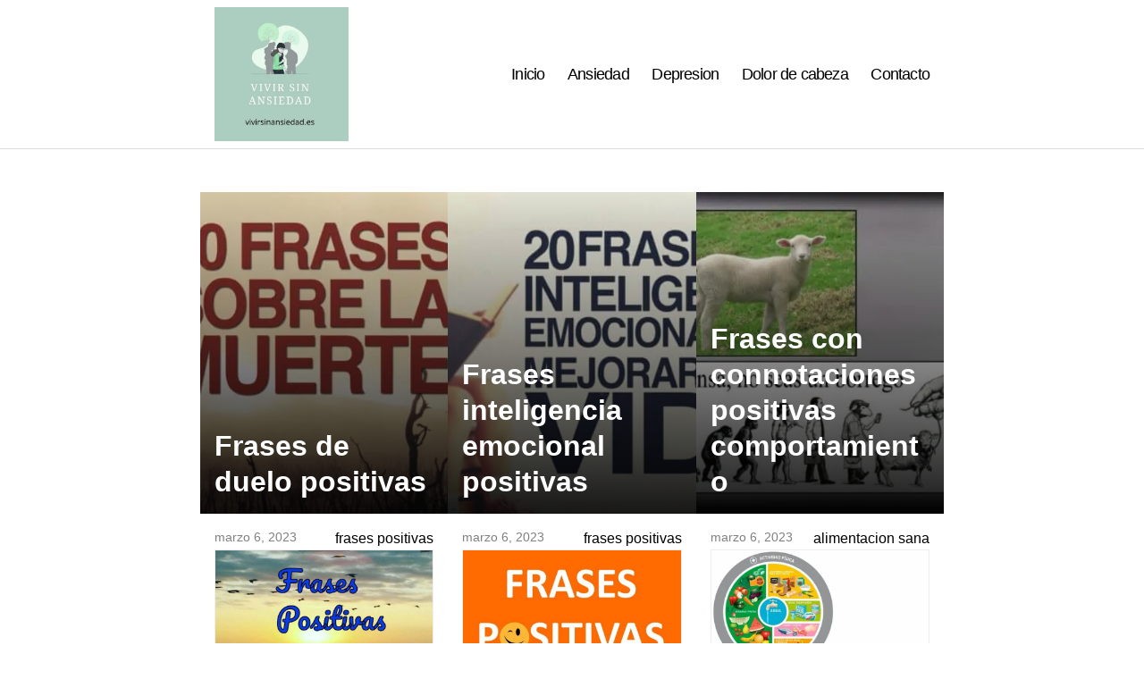

--- FILE ---
content_type: text/html; charset=UTF-8
request_url: https://vivirsinansiedad.es/page/3/
body_size: 26138
content:
<!DOCTYPE html>
<html lang="es">
    <head><meta charset="UTF-8"><script>if(navigator.userAgent.match(/MSIE|Internet Explorer/i)||navigator.userAgent.match(/Trident\/7\..*?rv:11/i)){var href=document.location.href;if(!href.match(/[?&]nowprocket/)){if(href.indexOf("?")==-1){if(href.indexOf("#")==-1){document.location.href=href+"?nowprocket=1"}else{document.location.href=href.replace("#","?nowprocket=1#")}}else{if(href.indexOf("#")==-1){document.location.href=href+"&nowprocket=1"}else{document.location.href=href.replace("#","&nowprocket=1#")}}}}</script><script>(()=>{class RocketLazyLoadScripts{constructor(){this.v="2.0.4",this.userEvents=["keydown","keyup","mousedown","mouseup","mousemove","mouseover","mouseout","touchmove","touchstart","touchend","touchcancel","wheel","click","dblclick","input"],this.attributeEvents=["onblur","onclick","oncontextmenu","ondblclick","onfocus","onmousedown","onmouseenter","onmouseleave","onmousemove","onmouseout","onmouseover","onmouseup","onmousewheel","onscroll","onsubmit"]}async t(){this.i(),this.o(),/iP(ad|hone)/.test(navigator.userAgent)&&this.h(),this.u(),this.l(this),this.m(),this.k(this),this.p(this),this._(),await Promise.all([this.R(),this.L()]),this.lastBreath=Date.now(),this.S(this),this.P(),this.D(),this.O(),this.M(),await this.C(this.delayedScripts.normal),await this.C(this.delayedScripts.defer),await this.C(this.delayedScripts.async),await this.T(),await this.F(),await this.j(),await this.A(),window.dispatchEvent(new Event("rocket-allScriptsLoaded")),this.everythingLoaded=!0,this.lastTouchEnd&&await new Promise(t=>setTimeout(t,500-Date.now()+this.lastTouchEnd)),this.I(),this.H(),this.U(),this.W()}i(){this.CSPIssue=sessionStorage.getItem("rocketCSPIssue"),document.addEventListener("securitypolicyviolation",t=>{this.CSPIssue||"script-src-elem"!==t.violatedDirective||"data"!==t.blockedURI||(this.CSPIssue=!0,sessionStorage.setItem("rocketCSPIssue",!0))},{isRocket:!0})}o(){window.addEventListener("pageshow",t=>{this.persisted=t.persisted,this.realWindowLoadedFired=!0},{isRocket:!0}),window.addEventListener("pagehide",()=>{this.onFirstUserAction=null},{isRocket:!0})}h(){let t;function e(e){t=e}window.addEventListener("touchstart",e,{isRocket:!0}),window.addEventListener("touchend",function i(o){o.changedTouches[0]&&t.changedTouches[0]&&Math.abs(o.changedTouches[0].pageX-t.changedTouches[0].pageX)<10&&Math.abs(o.changedTouches[0].pageY-t.changedTouches[0].pageY)<10&&o.timeStamp-t.timeStamp<200&&(window.removeEventListener("touchstart",e,{isRocket:!0}),window.removeEventListener("touchend",i,{isRocket:!0}),"INPUT"===o.target.tagName&&"text"===o.target.type||(o.target.dispatchEvent(new TouchEvent("touchend",{target:o.target,bubbles:!0})),o.target.dispatchEvent(new MouseEvent("mouseover",{target:o.target,bubbles:!0})),o.target.dispatchEvent(new PointerEvent("click",{target:o.target,bubbles:!0,cancelable:!0,detail:1,clientX:o.changedTouches[0].clientX,clientY:o.changedTouches[0].clientY})),event.preventDefault()))},{isRocket:!0})}q(t){this.userActionTriggered||("mousemove"!==t.type||this.firstMousemoveIgnored?"keyup"===t.type||"mouseover"===t.type||"mouseout"===t.type||(this.userActionTriggered=!0,this.onFirstUserAction&&this.onFirstUserAction()):this.firstMousemoveIgnored=!0),"click"===t.type&&t.preventDefault(),t.stopPropagation(),t.stopImmediatePropagation(),"touchstart"===this.lastEvent&&"touchend"===t.type&&(this.lastTouchEnd=Date.now()),"click"===t.type&&(this.lastTouchEnd=0),this.lastEvent=t.type,t.composedPath&&t.composedPath()[0].getRootNode()instanceof ShadowRoot&&(t.rocketTarget=t.composedPath()[0]),this.savedUserEvents.push(t)}u(){this.savedUserEvents=[],this.userEventHandler=this.q.bind(this),this.userEvents.forEach(t=>window.addEventListener(t,this.userEventHandler,{passive:!1,isRocket:!0})),document.addEventListener("visibilitychange",this.userEventHandler,{isRocket:!0})}U(){this.userEvents.forEach(t=>window.removeEventListener(t,this.userEventHandler,{passive:!1,isRocket:!0})),document.removeEventListener("visibilitychange",this.userEventHandler,{isRocket:!0}),this.savedUserEvents.forEach(t=>{(t.rocketTarget||t.target).dispatchEvent(new window[t.constructor.name](t.type,t))})}m(){const t="return false",e=Array.from(this.attributeEvents,t=>"data-rocket-"+t),i="["+this.attributeEvents.join("],[")+"]",o="[data-rocket-"+this.attributeEvents.join("],[data-rocket-")+"]",s=(e,i,o)=>{o&&o!==t&&(e.setAttribute("data-rocket-"+i,o),e["rocket"+i]=new Function("event",o),e.setAttribute(i,t))};new MutationObserver(t=>{for(const n of t)"attributes"===n.type&&(n.attributeName.startsWith("data-rocket-")||this.everythingLoaded?n.attributeName.startsWith("data-rocket-")&&this.everythingLoaded&&this.N(n.target,n.attributeName.substring(12)):s(n.target,n.attributeName,n.target.getAttribute(n.attributeName))),"childList"===n.type&&n.addedNodes.forEach(t=>{if(t.nodeType===Node.ELEMENT_NODE)if(this.everythingLoaded)for(const i of[t,...t.querySelectorAll(o)])for(const t of i.getAttributeNames())e.includes(t)&&this.N(i,t.substring(12));else for(const e of[t,...t.querySelectorAll(i)])for(const t of e.getAttributeNames())this.attributeEvents.includes(t)&&s(e,t,e.getAttribute(t))})}).observe(document,{subtree:!0,childList:!0,attributeFilter:[...this.attributeEvents,...e]})}I(){this.attributeEvents.forEach(t=>{document.querySelectorAll("[data-rocket-"+t+"]").forEach(e=>{this.N(e,t)})})}N(t,e){const i=t.getAttribute("data-rocket-"+e);i&&(t.setAttribute(e,i),t.removeAttribute("data-rocket-"+e))}k(t){Object.defineProperty(HTMLElement.prototype,"onclick",{get(){return this.rocketonclick||null},set(e){this.rocketonclick=e,this.setAttribute(t.everythingLoaded?"onclick":"data-rocket-onclick","this.rocketonclick(event)")}})}S(t){function e(e,i){let o=e[i];e[i]=null,Object.defineProperty(e,i,{get:()=>o,set(s){t.everythingLoaded?o=s:e["rocket"+i]=o=s}})}e(document,"onreadystatechange"),e(window,"onload"),e(window,"onpageshow");try{Object.defineProperty(document,"readyState",{get:()=>t.rocketReadyState,set(e){t.rocketReadyState=e},configurable:!0}),document.readyState="loading"}catch(t){console.log("WPRocket DJE readyState conflict, bypassing")}}l(t){this.originalAddEventListener=EventTarget.prototype.addEventListener,this.originalRemoveEventListener=EventTarget.prototype.removeEventListener,this.savedEventListeners=[],EventTarget.prototype.addEventListener=function(e,i,o){o&&o.isRocket||!t.B(e,this)&&!t.userEvents.includes(e)||t.B(e,this)&&!t.userActionTriggered||e.startsWith("rocket-")||t.everythingLoaded?t.originalAddEventListener.call(this,e,i,o):(t.savedEventListeners.push({target:this,remove:!1,type:e,func:i,options:o}),"mouseenter"!==e&&"mouseleave"!==e||t.originalAddEventListener.call(this,e,t.savedUserEvents.push,o))},EventTarget.prototype.removeEventListener=function(e,i,o){o&&o.isRocket||!t.B(e,this)&&!t.userEvents.includes(e)||t.B(e,this)&&!t.userActionTriggered||e.startsWith("rocket-")||t.everythingLoaded?t.originalRemoveEventListener.call(this,e,i,o):t.savedEventListeners.push({target:this,remove:!0,type:e,func:i,options:o})}}J(t,e){this.savedEventListeners=this.savedEventListeners.filter(i=>{let o=i.type,s=i.target||window;return e!==o||t!==s||(this.B(o,s)&&(i.type="rocket-"+o),this.$(i),!1)})}H(){EventTarget.prototype.addEventListener=this.originalAddEventListener,EventTarget.prototype.removeEventListener=this.originalRemoveEventListener,this.savedEventListeners.forEach(t=>this.$(t))}$(t){t.remove?this.originalRemoveEventListener.call(t.target,t.type,t.func,t.options):this.originalAddEventListener.call(t.target,t.type,t.func,t.options)}p(t){let e;function i(e){return t.everythingLoaded?e:e.split(" ").map(t=>"load"===t||t.startsWith("load.")?"rocket-jquery-load":t).join(" ")}function o(o){function s(e){const s=o.fn[e];o.fn[e]=o.fn.init.prototype[e]=function(){return this[0]===window&&t.userActionTriggered&&("string"==typeof arguments[0]||arguments[0]instanceof String?arguments[0]=i(arguments[0]):"object"==typeof arguments[0]&&Object.keys(arguments[0]).forEach(t=>{const e=arguments[0][t];delete arguments[0][t],arguments[0][i(t)]=e})),s.apply(this,arguments),this}}if(o&&o.fn&&!t.allJQueries.includes(o)){const e={DOMContentLoaded:[],"rocket-DOMContentLoaded":[]};for(const t in e)document.addEventListener(t,()=>{e[t].forEach(t=>t())},{isRocket:!0});o.fn.ready=o.fn.init.prototype.ready=function(i){function s(){parseInt(o.fn.jquery)>2?setTimeout(()=>i.bind(document)(o)):i.bind(document)(o)}return"function"==typeof i&&(t.realDomReadyFired?!t.userActionTriggered||t.fauxDomReadyFired?s():e["rocket-DOMContentLoaded"].push(s):e.DOMContentLoaded.push(s)),o([])},s("on"),s("one"),s("off"),t.allJQueries.push(o)}e=o}t.allJQueries=[],o(window.jQuery),Object.defineProperty(window,"jQuery",{get:()=>e,set(t){o(t)}})}P(){const t=new Map;document.write=document.writeln=function(e){const i=document.currentScript,o=document.createRange(),s=i.parentElement;let n=t.get(i);void 0===n&&(n=i.nextSibling,t.set(i,n));const c=document.createDocumentFragment();o.setStart(c,0),c.appendChild(o.createContextualFragment(e)),s.insertBefore(c,n)}}async R(){return new Promise(t=>{this.userActionTriggered?t():this.onFirstUserAction=t})}async L(){return new Promise(t=>{document.addEventListener("DOMContentLoaded",()=>{this.realDomReadyFired=!0,t()},{isRocket:!0})})}async j(){return this.realWindowLoadedFired?Promise.resolve():new Promise(t=>{window.addEventListener("load",t,{isRocket:!0})})}M(){this.pendingScripts=[];this.scriptsMutationObserver=new MutationObserver(t=>{for(const e of t)e.addedNodes.forEach(t=>{"SCRIPT"!==t.tagName||t.noModule||t.isWPRocket||this.pendingScripts.push({script:t,promise:new Promise(e=>{const i=()=>{const i=this.pendingScripts.findIndex(e=>e.script===t);i>=0&&this.pendingScripts.splice(i,1),e()};t.addEventListener("load",i,{isRocket:!0}),t.addEventListener("error",i,{isRocket:!0}),setTimeout(i,1e3)})})})}),this.scriptsMutationObserver.observe(document,{childList:!0,subtree:!0})}async F(){await this.X(),this.pendingScripts.length?(await this.pendingScripts[0].promise,await this.F()):this.scriptsMutationObserver.disconnect()}D(){this.delayedScripts={normal:[],async:[],defer:[]},document.querySelectorAll("script[type$=rocketlazyloadscript]").forEach(t=>{t.hasAttribute("data-rocket-src")?t.hasAttribute("async")&&!1!==t.async?this.delayedScripts.async.push(t):t.hasAttribute("defer")&&!1!==t.defer||"module"===t.getAttribute("data-rocket-type")?this.delayedScripts.defer.push(t):this.delayedScripts.normal.push(t):this.delayedScripts.normal.push(t)})}async _(){await this.L();let t=[];document.querySelectorAll("script[type$=rocketlazyloadscript][data-rocket-src]").forEach(e=>{let i=e.getAttribute("data-rocket-src");if(i&&!i.startsWith("data:")){i.startsWith("//")&&(i=location.protocol+i);try{const o=new URL(i).origin;o!==location.origin&&t.push({src:o,crossOrigin:e.crossOrigin||"module"===e.getAttribute("data-rocket-type")})}catch(t){}}}),t=[...new Map(t.map(t=>[JSON.stringify(t),t])).values()],this.Y(t,"preconnect")}async G(t){if(await this.K(),!0!==t.noModule||!("noModule"in HTMLScriptElement.prototype))return new Promise(e=>{let i;function o(){(i||t).setAttribute("data-rocket-status","executed"),e()}try{if(navigator.userAgent.includes("Firefox/")||""===navigator.vendor||this.CSPIssue)i=document.createElement("script"),[...t.attributes].forEach(t=>{let e=t.nodeName;"type"!==e&&("data-rocket-type"===e&&(e="type"),"data-rocket-src"===e&&(e="src"),i.setAttribute(e,t.nodeValue))}),t.text&&(i.text=t.text),t.nonce&&(i.nonce=t.nonce),i.hasAttribute("src")?(i.addEventListener("load",o,{isRocket:!0}),i.addEventListener("error",()=>{i.setAttribute("data-rocket-status","failed-network"),e()},{isRocket:!0}),setTimeout(()=>{i.isConnected||e()},1)):(i.text=t.text,o()),i.isWPRocket=!0,t.parentNode.replaceChild(i,t);else{const i=t.getAttribute("data-rocket-type"),s=t.getAttribute("data-rocket-src");i?(t.type=i,t.removeAttribute("data-rocket-type")):t.removeAttribute("type"),t.addEventListener("load",o,{isRocket:!0}),t.addEventListener("error",i=>{this.CSPIssue&&i.target.src.startsWith("data:")?(console.log("WPRocket: CSP fallback activated"),t.removeAttribute("src"),this.G(t).then(e)):(t.setAttribute("data-rocket-status","failed-network"),e())},{isRocket:!0}),s?(t.fetchPriority="high",t.removeAttribute("data-rocket-src"),t.src=s):t.src="data:text/javascript;base64,"+window.btoa(unescape(encodeURIComponent(t.text)))}}catch(i){t.setAttribute("data-rocket-status","failed-transform"),e()}});t.setAttribute("data-rocket-status","skipped")}async C(t){const e=t.shift();return e?(e.isConnected&&await this.G(e),this.C(t)):Promise.resolve()}O(){this.Y([...this.delayedScripts.normal,...this.delayedScripts.defer,...this.delayedScripts.async],"preload")}Y(t,e){this.trash=this.trash||[];let i=!0;var o=document.createDocumentFragment();t.forEach(t=>{const s=t.getAttribute&&t.getAttribute("data-rocket-src")||t.src;if(s&&!s.startsWith("data:")){const n=document.createElement("link");n.href=s,n.rel=e,"preconnect"!==e&&(n.as="script",n.fetchPriority=i?"high":"low"),t.getAttribute&&"module"===t.getAttribute("data-rocket-type")&&(n.crossOrigin=!0),t.crossOrigin&&(n.crossOrigin=t.crossOrigin),t.integrity&&(n.integrity=t.integrity),t.nonce&&(n.nonce=t.nonce),o.appendChild(n),this.trash.push(n),i=!1}}),document.head.appendChild(o)}W(){this.trash.forEach(t=>t.remove())}async T(){try{document.readyState="interactive"}catch(t){}this.fauxDomReadyFired=!0;try{await this.K(),this.J(document,"readystatechange"),document.dispatchEvent(new Event("rocket-readystatechange")),await this.K(),document.rocketonreadystatechange&&document.rocketonreadystatechange(),await this.K(),this.J(document,"DOMContentLoaded"),document.dispatchEvent(new Event("rocket-DOMContentLoaded")),await this.K(),this.J(window,"DOMContentLoaded"),window.dispatchEvent(new Event("rocket-DOMContentLoaded"))}catch(t){console.error(t)}}async A(){try{document.readyState="complete"}catch(t){}try{await this.K(),this.J(document,"readystatechange"),document.dispatchEvent(new Event("rocket-readystatechange")),await this.K(),document.rocketonreadystatechange&&document.rocketonreadystatechange(),await this.K(),this.J(window,"load"),window.dispatchEvent(new Event("rocket-load")),await this.K(),window.rocketonload&&window.rocketonload(),await this.K(),this.allJQueries.forEach(t=>t(window).trigger("rocket-jquery-load")),await this.K(),this.J(window,"pageshow");const t=new Event("rocket-pageshow");t.persisted=this.persisted,window.dispatchEvent(t),await this.K(),window.rocketonpageshow&&window.rocketonpageshow({persisted:this.persisted})}catch(t){console.error(t)}}async K(){Date.now()-this.lastBreath>45&&(await this.X(),this.lastBreath=Date.now())}async X(){return document.hidden?new Promise(t=>setTimeout(t)):new Promise(t=>requestAnimationFrame(t))}B(t,e){return e===document&&"readystatechange"===t||(e===document&&"DOMContentLoaded"===t||(e===window&&"DOMContentLoaded"===t||(e===window&&"load"===t||e===window&&"pageshow"===t)))}static run(){(new RocketLazyLoadScripts).t()}}RocketLazyLoadScripts.run()})();</script>
        
        <meta name="viewport" content="width=device-width, initial-scale=1">
        <link rel="profile" href="http://gmpg.org/xfn/11">
        <script data-cfasync="false" data-no-defer="1" data-no-minify="1" data-no-optimize="1">var ewww_webp_supported=!1;function check_webp_feature(A,e){var w;e=void 0!==e?e:function(){},ewww_webp_supported?e(ewww_webp_supported):((w=new Image).onload=function(){ewww_webp_supported=0<w.width&&0<w.height,e&&e(ewww_webp_supported)},w.onerror=function(){e&&e(!1)},w.src="data:image/webp;base64,"+{alpha:"UklGRkoAAABXRUJQVlA4WAoAAAAQAAAAAAAAAAAAQUxQSAwAAAARBxAR/Q9ERP8DAABWUDggGAAAABQBAJ0BKgEAAQAAAP4AAA3AAP7mtQAAAA=="}[A])}check_webp_feature("alpha");</script><script data-cfasync="false" data-no-defer="1" data-no-minify="1" data-no-optimize="1">var Arrive=function(c,w){"use strict";if(c.MutationObserver&&"undefined"!=typeof HTMLElement){var r,a=0,u=(r=HTMLElement.prototype.matches||HTMLElement.prototype.webkitMatchesSelector||HTMLElement.prototype.mozMatchesSelector||HTMLElement.prototype.msMatchesSelector,{matchesSelector:function(e,t){return e instanceof HTMLElement&&r.call(e,t)},addMethod:function(e,t,r){var a=e[t];e[t]=function(){return r.length==arguments.length?r.apply(this,arguments):"function"==typeof a?a.apply(this,arguments):void 0}},callCallbacks:function(e,t){t&&t.options.onceOnly&&1==t.firedElems.length&&(e=[e[0]]);for(var r,a=0;r=e[a];a++)r&&r.callback&&r.callback.call(r.elem,r.elem);t&&t.options.onceOnly&&1==t.firedElems.length&&t.me.unbindEventWithSelectorAndCallback.call(t.target,t.selector,t.callback)},checkChildNodesRecursively:function(e,t,r,a){for(var i,n=0;i=e[n];n++)r(i,t,a)&&a.push({callback:t.callback,elem:i}),0<i.childNodes.length&&u.checkChildNodesRecursively(i.childNodes,t,r,a)},mergeArrays:function(e,t){var r,a={};for(r in e)e.hasOwnProperty(r)&&(a[r]=e[r]);for(r in t)t.hasOwnProperty(r)&&(a[r]=t[r]);return a},toElementsArray:function(e){return e=void 0!==e&&("number"!=typeof e.length||e===c)?[e]:e}}),e=(l.prototype.addEvent=function(e,t,r,a){a={target:e,selector:t,options:r,callback:a,firedElems:[]};return this._beforeAdding&&this._beforeAdding(a),this._eventsBucket.push(a),a},l.prototype.removeEvent=function(e){for(var t,r=this._eventsBucket.length-1;t=this._eventsBucket[r];r--)e(t)&&(this._beforeRemoving&&this._beforeRemoving(t),(t=this._eventsBucket.splice(r,1))&&t.length&&(t[0].callback=null))},l.prototype.beforeAdding=function(e){this._beforeAdding=e},l.prototype.beforeRemoving=function(e){this._beforeRemoving=e},l),t=function(i,n){var o=new e,l=this,s={fireOnAttributesModification:!1};return o.beforeAdding(function(t){var e=t.target;e!==c.document&&e!==c||(e=document.getElementsByTagName("html")[0]);var r=new MutationObserver(function(e){n.call(this,e,t)}),a=i(t.options);r.observe(e,a),t.observer=r,t.me=l}),o.beforeRemoving(function(e){e.observer.disconnect()}),this.bindEvent=function(e,t,r){t=u.mergeArrays(s,t);for(var a=u.toElementsArray(this),i=0;i<a.length;i++)o.addEvent(a[i],e,t,r)},this.unbindEvent=function(){var r=u.toElementsArray(this);o.removeEvent(function(e){for(var t=0;t<r.length;t++)if(this===w||e.target===r[t])return!0;return!1})},this.unbindEventWithSelectorOrCallback=function(r){var a=u.toElementsArray(this),i=r,e="function"==typeof r?function(e){for(var t=0;t<a.length;t++)if((this===w||e.target===a[t])&&e.callback===i)return!0;return!1}:function(e){for(var t=0;t<a.length;t++)if((this===w||e.target===a[t])&&e.selector===r)return!0;return!1};o.removeEvent(e)},this.unbindEventWithSelectorAndCallback=function(r,a){var i=u.toElementsArray(this);o.removeEvent(function(e){for(var t=0;t<i.length;t++)if((this===w||e.target===i[t])&&e.selector===r&&e.callback===a)return!0;return!1})},this},i=new function(){var s={fireOnAttributesModification:!1,onceOnly:!1,existing:!1};function n(e,t,r){return!(!u.matchesSelector(e,t.selector)||(e._id===w&&(e._id=a++),-1!=t.firedElems.indexOf(e._id)))&&(t.firedElems.push(e._id),!0)}var c=(i=new t(function(e){var t={attributes:!1,childList:!0,subtree:!0};return e.fireOnAttributesModification&&(t.attributes=!0),t},function(e,i){e.forEach(function(e){var t=e.addedNodes,r=e.target,a=[];null!==t&&0<t.length?u.checkChildNodesRecursively(t,i,n,a):"attributes"===e.type&&n(r,i)&&a.push({callback:i.callback,elem:r}),u.callCallbacks(a,i)})})).bindEvent;return i.bindEvent=function(e,t,r){t=void 0===r?(r=t,s):u.mergeArrays(s,t);var a=u.toElementsArray(this);if(t.existing){for(var i=[],n=0;n<a.length;n++)for(var o=a[n].querySelectorAll(e),l=0;l<o.length;l++)i.push({callback:r,elem:o[l]});if(t.onceOnly&&i.length)return r.call(i[0].elem,i[0].elem);setTimeout(u.callCallbacks,1,i)}c.call(this,e,t,r)},i},o=new function(){var a={};function i(e,t){return u.matchesSelector(e,t.selector)}var n=(o=new t(function(){return{childList:!0,subtree:!0}},function(e,r){e.forEach(function(e){var t=e.removedNodes,e=[];null!==t&&0<t.length&&u.checkChildNodesRecursively(t,r,i,e),u.callCallbacks(e,r)})})).bindEvent;return o.bindEvent=function(e,t,r){t=void 0===r?(r=t,a):u.mergeArrays(a,t),n.call(this,e,t,r)},o};d(HTMLElement.prototype),d(NodeList.prototype),d(HTMLCollection.prototype),d(HTMLDocument.prototype),d(Window.prototype);var n={};return s(i,n,"unbindAllArrive"),s(o,n,"unbindAllLeave"),n}function l(){this._eventsBucket=[],this._beforeAdding=null,this._beforeRemoving=null}function s(e,t,r){u.addMethod(t,r,e.unbindEvent),u.addMethod(t,r,e.unbindEventWithSelectorOrCallback),u.addMethod(t,r,e.unbindEventWithSelectorAndCallback)}function d(e){e.arrive=i.bindEvent,s(i,e,"unbindArrive"),e.leave=o.bindEvent,s(o,e,"unbindLeave")}}(window,void 0),ewww_webp_supported=!1;function check_webp_feature(e,t){var r;ewww_webp_supported?t(ewww_webp_supported):((r=new Image).onload=function(){ewww_webp_supported=0<r.width&&0<r.height,t(ewww_webp_supported)},r.onerror=function(){t(!1)},r.src="data:image/webp;base64,"+{alpha:"UklGRkoAAABXRUJQVlA4WAoAAAAQAAAAAAAAAAAAQUxQSAwAAAARBxAR/Q9ERP8DAABWUDggGAAAABQBAJ0BKgEAAQAAAP4AAA3AAP7mtQAAAA==",animation:"UklGRlIAAABXRUJQVlA4WAoAAAASAAAAAAAAAAAAQU5JTQYAAAD/////AABBTk1GJgAAAAAAAAAAAAAAAAAAAGQAAABWUDhMDQAAAC8AAAAQBxAREYiI/gcA"}[e])}function ewwwLoadImages(e){if(e){for(var t=document.querySelectorAll(".batch-image img, .image-wrapper a, .ngg-pro-masonry-item a, .ngg-galleria-offscreen-seo-wrapper a"),r=0,a=t.length;r<a;r++)ewwwAttr(t[r],"data-src",t[r].getAttribute("data-webp")),ewwwAttr(t[r],"data-thumbnail",t[r].getAttribute("data-webp-thumbnail"));for(var i=document.querySelectorAll("div.woocommerce-product-gallery__image"),r=0,a=i.length;r<a;r++)ewwwAttr(i[r],"data-thumb",i[r].getAttribute("data-webp-thumb"))}for(var n=document.querySelectorAll("video"),r=0,a=n.length;r<a;r++)ewwwAttr(n[r],"poster",e?n[r].getAttribute("data-poster-webp"):n[r].getAttribute("data-poster-image"));for(var o,l=document.querySelectorAll("img.ewww_webp_lazy_load"),r=0,a=l.length;r<a;r++)e&&(ewwwAttr(l[r],"data-lazy-srcset",l[r].getAttribute("data-lazy-srcset-webp")),ewwwAttr(l[r],"data-srcset",l[r].getAttribute("data-srcset-webp")),ewwwAttr(l[r],"data-lazy-src",l[r].getAttribute("data-lazy-src-webp")),ewwwAttr(l[r],"data-src",l[r].getAttribute("data-src-webp")),ewwwAttr(l[r],"data-orig-file",l[r].getAttribute("data-webp-orig-file")),ewwwAttr(l[r],"data-medium-file",l[r].getAttribute("data-webp-medium-file")),ewwwAttr(l[r],"data-large-file",l[r].getAttribute("data-webp-large-file")),null!=(o=l[r].getAttribute("srcset"))&&!1!==o&&o.includes("R0lGOD")&&ewwwAttr(l[r],"src",l[r].getAttribute("data-lazy-src-webp"))),l[r].className=l[r].className.replace(/\bewww_webp_lazy_load\b/,"");for(var s=document.querySelectorAll(".ewww_webp"),r=0,a=s.length;r<a;r++)e?(ewwwAttr(s[r],"srcset",s[r].getAttribute("data-srcset-webp")),ewwwAttr(s[r],"src",s[r].getAttribute("data-src-webp")),ewwwAttr(s[r],"data-orig-file",s[r].getAttribute("data-webp-orig-file")),ewwwAttr(s[r],"data-medium-file",s[r].getAttribute("data-webp-medium-file")),ewwwAttr(s[r],"data-large-file",s[r].getAttribute("data-webp-large-file")),ewwwAttr(s[r],"data-large_image",s[r].getAttribute("data-webp-large_image")),ewwwAttr(s[r],"data-src",s[r].getAttribute("data-webp-src"))):(ewwwAttr(s[r],"srcset",s[r].getAttribute("data-srcset-img")),ewwwAttr(s[r],"src",s[r].getAttribute("data-src-img"))),s[r].className=s[r].className.replace(/\bewww_webp\b/,"ewww_webp_loaded");window.jQuery&&jQuery.fn.isotope&&jQuery.fn.imagesLoaded&&(jQuery(".fusion-posts-container-infinite").imagesLoaded(function(){jQuery(".fusion-posts-container-infinite").hasClass("isotope")&&jQuery(".fusion-posts-container-infinite").isotope()}),jQuery(".fusion-portfolio:not(.fusion-recent-works) .fusion-portfolio-wrapper").imagesLoaded(function(){jQuery(".fusion-portfolio:not(.fusion-recent-works) .fusion-portfolio-wrapper").isotope()}))}function ewwwWebPInit(e){ewwwLoadImages(e),ewwwNggLoadGalleries(e),document.arrive(".ewww_webp",function(){ewwwLoadImages(e)}),document.arrive(".ewww_webp_lazy_load",function(){ewwwLoadImages(e)}),document.arrive("videos",function(){ewwwLoadImages(e)}),"loading"==document.readyState?document.addEventListener("DOMContentLoaded",ewwwJSONParserInit):("undefined"!=typeof galleries&&ewwwNggParseGalleries(e),ewwwWooParseVariations(e))}function ewwwAttr(e,t,r){null!=r&&!1!==r&&e.setAttribute(t,r)}function ewwwJSONParserInit(){"undefined"!=typeof galleries&&check_webp_feature("alpha",ewwwNggParseGalleries),check_webp_feature("alpha",ewwwWooParseVariations)}function ewwwWooParseVariations(e){if(e)for(var t=document.querySelectorAll("form.variations_form"),r=0,a=t.length;r<a;r++){var i=t[r].getAttribute("data-product_variations"),n=!1;try{for(var o in i=JSON.parse(i))void 0!==i[o]&&void 0!==i[o].image&&(void 0!==i[o].image.src_webp&&(i[o].image.src=i[o].image.src_webp,n=!0),void 0!==i[o].image.srcset_webp&&(i[o].image.srcset=i[o].image.srcset_webp,n=!0),void 0!==i[o].image.full_src_webp&&(i[o].image.full_src=i[o].image.full_src_webp,n=!0),void 0!==i[o].image.gallery_thumbnail_src_webp&&(i[o].image.gallery_thumbnail_src=i[o].image.gallery_thumbnail_src_webp,n=!0),void 0!==i[o].image.thumb_src_webp&&(i[o].image.thumb_src=i[o].image.thumb_src_webp,n=!0));n&&ewwwAttr(t[r],"data-product_variations",JSON.stringify(i))}catch(e){}}}function ewwwNggParseGalleries(e){if(e)for(var t in galleries){var r=galleries[t];galleries[t].images_list=ewwwNggParseImageList(r.images_list)}}function ewwwNggLoadGalleries(e){e&&document.addEventListener("ngg.galleria.themeadded",function(e,t){window.ngg_galleria._create_backup=window.ngg_galleria.create,window.ngg_galleria.create=function(e,t){var r=$(e).data("id");return galleries["gallery_"+r].images_list=ewwwNggParseImageList(galleries["gallery_"+r].images_list),window.ngg_galleria._create_backup(e,t)}})}function ewwwNggParseImageList(e){for(var t in e){var r=e[t];if(void 0!==r["image-webp"]&&(e[t].image=r["image-webp"],delete e[t]["image-webp"]),void 0!==r["thumb-webp"]&&(e[t].thumb=r["thumb-webp"],delete e[t]["thumb-webp"]),void 0!==r.full_image_webp&&(e[t].full_image=r.full_image_webp,delete e[t].full_image_webp),void 0!==r.srcsets)for(var a in r.srcsets)nggSrcset=r.srcsets[a],void 0!==r.srcsets[a+"-webp"]&&(e[t].srcsets[a]=r.srcsets[a+"-webp"],delete e[t].srcsets[a+"-webp"]);if(void 0!==r.full_srcsets)for(var i in r.full_srcsets)nggFSrcset=r.full_srcsets[i],void 0!==r.full_srcsets[i+"-webp"]&&(e[t].full_srcsets[i]=r.full_srcsets[i+"-webp"],delete e[t].full_srcsets[i+"-webp"])}return e}check_webp_feature("alpha",ewwwWebPInit);</script><meta name='robots' content='index, follow, max-image-preview:large, max-snippet:-1, max-video-preview:-1' />

	<!-- This site is optimized with the Yoast SEO plugin v26.8 - https://yoast.com/product/yoast-seo-wordpress/ -->
	<title>▷ vivirsinansiedad.es</title><link rel="preload" data-rocket-preload as="image" href="https://vivirsinansiedad.es/wp-content/uploads/2023/01/9wznzmR7Oo8.jpg.webp" fetchpriority="high">
	<meta name="description" content="➤ ☝ ... ➤Blog sobre información relacionada con que es la ansiedad generalizada y consejos para vivir sin ella." />
	<link rel="canonical" href="https://vivirsinansiedad.es/page/3/" />
	<link rel="prev" href="https://vivirsinansiedad.es/page/2/" />
	<link rel="next" href="https://vivirsinansiedad.es/page/4/" />
	<meta property="og:locale" content="es_ES" />
	<meta property="og:type" content="website" />
	<meta property="og:title" content="Vivir Sin Ansiedad" />
	<meta property="og:description" content="Blog sobre información relacionada con que es la ansiedad generalizada y consejos para vivir sin ella." />
	<meta property="og:url" content="https://vivirsinansiedad.es/" />
	<meta property="og:site_name" content="Vivir Sin Ansiedad" />
	<meta property="og:image" content="https://vivirsinansiedad.es/wp-content/uploads/2023/02/vivir-sin-ansiedad..es_.jpg" />
	<meta property="og:image:width" content="500" />
	<meta property="og:image:height" content="500" />
	<meta property="og:image:type" content="image/jpeg" />
	<meta name="twitter:card" content="summary_large_image" />
	<script type="application/ld+json" class="yoast-schema-graph">{"@context":"https://schema.org","@graph":[{"@type":"CollectionPage","@id":"https://vivirsinansiedad.es/","url":"https://vivirsinansiedad.es/page/3/","name":"▷ vivirsinansiedad.es","isPartOf":{"@id":"https://vivirsinansiedad.es/#website"},"about":{"@id":"https://vivirsinansiedad.es/#/schema/person/d76540a210384ec20635a20ab80dbb5f"},"description":"➤ ☝ ... ➤Blog sobre información relacionada con que es la ansiedad generalizada y consejos para vivir sin ella.","breadcrumb":{"@id":"https://vivirsinansiedad.es/page/3/#breadcrumb"},"inLanguage":"es"},{"@type":"BreadcrumbList","@id":"https://vivirsinansiedad.es/page/3/#breadcrumb","itemListElement":[{"@type":"ListItem","position":1,"name":"Portada"}]},{"@type":"WebSite","@id":"https://vivirsinansiedad.es/#website","url":"https://vivirsinansiedad.es/","name":"Vivirsinansiedad.es","description":"Blog sobre consejos para vivir sin ansiedad - vivirsinansiedad.es","publisher":{"@id":"https://vivirsinansiedad.es/#/schema/person/d76540a210384ec20635a20ab80dbb5f"},"alternateName":"Blog sobre consejos para vivir sin ansiedad - vivirsinansiedad.es","potentialAction":[{"@type":"SearchAction","target":{"@type":"EntryPoint","urlTemplate":"https://vivirsinansiedad.es/?s={search_term_string}"},"query-input":{"@type":"PropertyValueSpecification","valueRequired":true,"valueName":"search_term_string"}}],"inLanguage":"es"},{"@type":["Person","Organization"],"@id":"https://vivirsinansiedad.es/#/schema/person/d76540a210384ec20635a20ab80dbb5f","name":"admin","image":{"@type":"ImageObject","inLanguage":"es","@id":"https://vivirsinansiedad.es/#/schema/person/image/","url":"https://vivirsinansiedad.es/wp-content/uploads/2023/02/cropped-vivir-sin-ansiedad..es_.jpg","contentUrl":"https://vivirsinansiedad.es/wp-content/uploads/2023/02/cropped-vivir-sin-ansiedad..es_.jpg","width":500,"height":500,"caption":"admin"},"logo":{"@id":"https://vivirsinansiedad.es/#/schema/person/image/"}}]}</script>
	<!-- / Yoast SEO plugin. -->



<link rel="alternate" type="application/rss+xml" title="Vivir Sin Ansiedad &raquo; Feed" href="https://vivirsinansiedad.es/feed/" />
<style id='wp-img-auto-sizes-contain-inline-css' type='text/css'>
img:is([sizes=auto i],[sizes^="auto," i]){contain-intrinsic-size:3000px 1500px}
/*# sourceURL=wp-img-auto-sizes-contain-inline-css */
</style>
<link data-minify="1" rel='stylesheet' id='argpd-cookies-eu-banner-css' href='https://vivirsinansiedad.es/wp-content/cache/min/1/wp-content/plugins/adapta-rgpd/assets/css/cookies-banner-classic.css?ver=1694574136' type='text/css' media='all' />
<style id='wp-emoji-styles-inline-css' type='text/css'>

	img.wp-smiley, img.emoji {
		display: inline !important;
		border: none !important;
		box-shadow: none !important;
		height: 1em !important;
		width: 1em !important;
		margin: 0 0.07em !important;
		vertical-align: -0.1em !important;
		background: none !important;
		padding: 0 !important;
	}
/*# sourceURL=wp-emoji-styles-inline-css */
</style>
<link rel='stylesheet' id='wp-block-library-css' href='https://vivirsinansiedad.es/wp-includes/css/dist/block-library/style.min.css?ver=6.9' type='text/css' media='all' />
<style id='global-styles-inline-css' type='text/css'>
:root{--wp--preset--aspect-ratio--square: 1;--wp--preset--aspect-ratio--4-3: 4/3;--wp--preset--aspect-ratio--3-4: 3/4;--wp--preset--aspect-ratio--3-2: 3/2;--wp--preset--aspect-ratio--2-3: 2/3;--wp--preset--aspect-ratio--16-9: 16/9;--wp--preset--aspect-ratio--9-16: 9/16;--wp--preset--color--black: #000000;--wp--preset--color--cyan-bluish-gray: #abb8c3;--wp--preset--color--white: #ffffff;--wp--preset--color--pale-pink: #f78da7;--wp--preset--color--vivid-red: #cf2e2e;--wp--preset--color--luminous-vivid-orange: #ff6900;--wp--preset--color--luminous-vivid-amber: #fcb900;--wp--preset--color--light-green-cyan: #7bdcb5;--wp--preset--color--vivid-green-cyan: #00d084;--wp--preset--color--pale-cyan-blue: #8ed1fc;--wp--preset--color--vivid-cyan-blue: #0693e3;--wp--preset--color--vivid-purple: #9b51e0;--wp--preset--gradient--vivid-cyan-blue-to-vivid-purple: linear-gradient(135deg,rgb(6,147,227) 0%,rgb(155,81,224) 100%);--wp--preset--gradient--light-green-cyan-to-vivid-green-cyan: linear-gradient(135deg,rgb(122,220,180) 0%,rgb(0,208,130) 100%);--wp--preset--gradient--luminous-vivid-amber-to-luminous-vivid-orange: linear-gradient(135deg,rgb(252,185,0) 0%,rgb(255,105,0) 100%);--wp--preset--gradient--luminous-vivid-orange-to-vivid-red: linear-gradient(135deg,rgb(255,105,0) 0%,rgb(207,46,46) 100%);--wp--preset--gradient--very-light-gray-to-cyan-bluish-gray: linear-gradient(135deg,rgb(238,238,238) 0%,rgb(169,184,195) 100%);--wp--preset--gradient--cool-to-warm-spectrum: linear-gradient(135deg,rgb(74,234,220) 0%,rgb(151,120,209) 20%,rgb(207,42,186) 40%,rgb(238,44,130) 60%,rgb(251,105,98) 80%,rgb(254,248,76) 100%);--wp--preset--gradient--blush-light-purple: linear-gradient(135deg,rgb(255,206,236) 0%,rgb(152,150,240) 100%);--wp--preset--gradient--blush-bordeaux: linear-gradient(135deg,rgb(254,205,165) 0%,rgb(254,45,45) 50%,rgb(107,0,62) 100%);--wp--preset--gradient--luminous-dusk: linear-gradient(135deg,rgb(255,203,112) 0%,rgb(199,81,192) 50%,rgb(65,88,208) 100%);--wp--preset--gradient--pale-ocean: linear-gradient(135deg,rgb(255,245,203) 0%,rgb(182,227,212) 50%,rgb(51,167,181) 100%);--wp--preset--gradient--electric-grass: linear-gradient(135deg,rgb(202,248,128) 0%,rgb(113,206,126) 100%);--wp--preset--gradient--midnight: linear-gradient(135deg,rgb(2,3,129) 0%,rgb(40,116,252) 100%);--wp--preset--font-size--small: 13px;--wp--preset--font-size--medium: 20px;--wp--preset--font-size--large: 36px;--wp--preset--font-size--x-large: 42px;--wp--preset--spacing--20: 0.44rem;--wp--preset--spacing--30: 0.67rem;--wp--preset--spacing--40: 1rem;--wp--preset--spacing--50: 1.5rem;--wp--preset--spacing--60: 2.25rem;--wp--preset--spacing--70: 3.38rem;--wp--preset--spacing--80: 5.06rem;--wp--preset--shadow--natural: 6px 6px 9px rgba(0, 0, 0, 0.2);--wp--preset--shadow--deep: 12px 12px 50px rgba(0, 0, 0, 0.4);--wp--preset--shadow--sharp: 6px 6px 0px rgba(0, 0, 0, 0.2);--wp--preset--shadow--outlined: 6px 6px 0px -3px rgb(255, 255, 255), 6px 6px rgb(0, 0, 0);--wp--preset--shadow--crisp: 6px 6px 0px rgb(0, 0, 0);}:where(.is-layout-flex){gap: 0.5em;}:where(.is-layout-grid){gap: 0.5em;}body .is-layout-flex{display: flex;}.is-layout-flex{flex-wrap: wrap;align-items: center;}.is-layout-flex > :is(*, div){margin: 0;}body .is-layout-grid{display: grid;}.is-layout-grid > :is(*, div){margin: 0;}:where(.wp-block-columns.is-layout-flex){gap: 2em;}:where(.wp-block-columns.is-layout-grid){gap: 2em;}:where(.wp-block-post-template.is-layout-flex){gap: 1.25em;}:where(.wp-block-post-template.is-layout-grid){gap: 1.25em;}.has-black-color{color: var(--wp--preset--color--black) !important;}.has-cyan-bluish-gray-color{color: var(--wp--preset--color--cyan-bluish-gray) !important;}.has-white-color{color: var(--wp--preset--color--white) !important;}.has-pale-pink-color{color: var(--wp--preset--color--pale-pink) !important;}.has-vivid-red-color{color: var(--wp--preset--color--vivid-red) !important;}.has-luminous-vivid-orange-color{color: var(--wp--preset--color--luminous-vivid-orange) !important;}.has-luminous-vivid-amber-color{color: var(--wp--preset--color--luminous-vivid-amber) !important;}.has-light-green-cyan-color{color: var(--wp--preset--color--light-green-cyan) !important;}.has-vivid-green-cyan-color{color: var(--wp--preset--color--vivid-green-cyan) !important;}.has-pale-cyan-blue-color{color: var(--wp--preset--color--pale-cyan-blue) !important;}.has-vivid-cyan-blue-color{color: var(--wp--preset--color--vivid-cyan-blue) !important;}.has-vivid-purple-color{color: var(--wp--preset--color--vivid-purple) !important;}.has-black-background-color{background-color: var(--wp--preset--color--black) !important;}.has-cyan-bluish-gray-background-color{background-color: var(--wp--preset--color--cyan-bluish-gray) !important;}.has-white-background-color{background-color: var(--wp--preset--color--white) !important;}.has-pale-pink-background-color{background-color: var(--wp--preset--color--pale-pink) !important;}.has-vivid-red-background-color{background-color: var(--wp--preset--color--vivid-red) !important;}.has-luminous-vivid-orange-background-color{background-color: var(--wp--preset--color--luminous-vivid-orange) !important;}.has-luminous-vivid-amber-background-color{background-color: var(--wp--preset--color--luminous-vivid-amber) !important;}.has-light-green-cyan-background-color{background-color: var(--wp--preset--color--light-green-cyan) !important;}.has-vivid-green-cyan-background-color{background-color: var(--wp--preset--color--vivid-green-cyan) !important;}.has-pale-cyan-blue-background-color{background-color: var(--wp--preset--color--pale-cyan-blue) !important;}.has-vivid-cyan-blue-background-color{background-color: var(--wp--preset--color--vivid-cyan-blue) !important;}.has-vivid-purple-background-color{background-color: var(--wp--preset--color--vivid-purple) !important;}.has-black-border-color{border-color: var(--wp--preset--color--black) !important;}.has-cyan-bluish-gray-border-color{border-color: var(--wp--preset--color--cyan-bluish-gray) !important;}.has-white-border-color{border-color: var(--wp--preset--color--white) !important;}.has-pale-pink-border-color{border-color: var(--wp--preset--color--pale-pink) !important;}.has-vivid-red-border-color{border-color: var(--wp--preset--color--vivid-red) !important;}.has-luminous-vivid-orange-border-color{border-color: var(--wp--preset--color--luminous-vivid-orange) !important;}.has-luminous-vivid-amber-border-color{border-color: var(--wp--preset--color--luminous-vivid-amber) !important;}.has-light-green-cyan-border-color{border-color: var(--wp--preset--color--light-green-cyan) !important;}.has-vivid-green-cyan-border-color{border-color: var(--wp--preset--color--vivid-green-cyan) !important;}.has-pale-cyan-blue-border-color{border-color: var(--wp--preset--color--pale-cyan-blue) !important;}.has-vivid-cyan-blue-border-color{border-color: var(--wp--preset--color--vivid-cyan-blue) !important;}.has-vivid-purple-border-color{border-color: var(--wp--preset--color--vivid-purple) !important;}.has-vivid-cyan-blue-to-vivid-purple-gradient-background{background: var(--wp--preset--gradient--vivid-cyan-blue-to-vivid-purple) !important;}.has-light-green-cyan-to-vivid-green-cyan-gradient-background{background: var(--wp--preset--gradient--light-green-cyan-to-vivid-green-cyan) !important;}.has-luminous-vivid-amber-to-luminous-vivid-orange-gradient-background{background: var(--wp--preset--gradient--luminous-vivid-amber-to-luminous-vivid-orange) !important;}.has-luminous-vivid-orange-to-vivid-red-gradient-background{background: var(--wp--preset--gradient--luminous-vivid-orange-to-vivid-red) !important;}.has-very-light-gray-to-cyan-bluish-gray-gradient-background{background: var(--wp--preset--gradient--very-light-gray-to-cyan-bluish-gray) !important;}.has-cool-to-warm-spectrum-gradient-background{background: var(--wp--preset--gradient--cool-to-warm-spectrum) !important;}.has-blush-light-purple-gradient-background{background: var(--wp--preset--gradient--blush-light-purple) !important;}.has-blush-bordeaux-gradient-background{background: var(--wp--preset--gradient--blush-bordeaux) !important;}.has-luminous-dusk-gradient-background{background: var(--wp--preset--gradient--luminous-dusk) !important;}.has-pale-ocean-gradient-background{background: var(--wp--preset--gradient--pale-ocean) !important;}.has-electric-grass-gradient-background{background: var(--wp--preset--gradient--electric-grass) !important;}.has-midnight-gradient-background{background: var(--wp--preset--gradient--midnight) !important;}.has-small-font-size{font-size: var(--wp--preset--font-size--small) !important;}.has-medium-font-size{font-size: var(--wp--preset--font-size--medium) !important;}.has-large-font-size{font-size: var(--wp--preset--font-size--large) !important;}.has-x-large-font-size{font-size: var(--wp--preset--font-size--x-large) !important;}
/*# sourceURL=global-styles-inline-css */
</style>

<style id='classic-theme-styles-inline-css' type='text/css'>
/*! This file is auto-generated */
.wp-block-button__link{color:#fff;background-color:#32373c;border-radius:9999px;box-shadow:none;text-decoration:none;padding:calc(.667em + 2px) calc(1.333em + 2px);font-size:1.125em}.wp-block-file__button{background:#32373c;color:#fff;text-decoration:none}
/*# sourceURL=/wp-includes/css/classic-themes.min.css */
</style>
<link rel='stylesheet' id='toc-screen-css' href='https://vivirsinansiedad.es/wp-content/plugins/table-of-contents-plus/screen.min.css?ver=2411.1' type='text/css' media='all' />
<link data-minify="1" rel='stylesheet' id='ppress-frontend-css' href='https://vivirsinansiedad.es/wp-content/cache/min/1/wp-content/plugins/wp-user-avatar/assets/css/frontend.min.css?ver=1694574136' type='text/css' media='all' />
<link rel='stylesheet' id='ppress-flatpickr-css' href='https://vivirsinansiedad.es/wp-content/plugins/wp-user-avatar/assets/flatpickr/flatpickr.min.css?ver=4.16.8' type='text/css' media='all' />
<link rel='stylesheet' id='ppress-select2-css' href='https://vivirsinansiedad.es/wp-content/plugins/wp-user-avatar/assets/select2/select2.min.css?ver=6.9' type='text/css' media='all' />
<link data-minify="1" rel='stylesheet' id='orbital-style-css' href='https://vivirsinansiedad.es/wp-content/cache/min/1/wp-content/themes/orbital-go/assets/css/main.css?ver=1694574136' type='text/css' media='all' />
<style id='rocket-lazyload-inline-css' type='text/css'>
.rll-youtube-player{position:relative;padding-bottom:56.23%;height:0;overflow:hidden;max-width:100%;}.rll-youtube-player:focus-within{outline: 2px solid currentColor;outline-offset: 5px;}.rll-youtube-player iframe{position:absolute;top:0;left:0;width:100%;height:100%;z-index:100;background:0 0}.rll-youtube-player img{bottom:0;display:block;left:0;margin:auto;max-width:100%;width:100%;position:absolute;right:0;top:0;border:none;height:auto;-webkit-transition:.4s all;-moz-transition:.4s all;transition:.4s all}.rll-youtube-player img:hover{-webkit-filter:brightness(75%)}.rll-youtube-player .play{height:100%;width:100%;left:0;top:0;position:absolute;background:url(https://vivirsinansiedad.es/wp-content/plugins/wp-rocket/assets/img/youtube.png) no-repeat center;background-color: transparent !important;cursor:pointer;border:none;}.wp-embed-responsive .wp-has-aspect-ratio .rll-youtube-player{position:absolute;padding-bottom:0;width:100%;height:100%;top:0;bottom:0;left:0;right:0}
/*# sourceURL=rocket-lazyload-inline-css */
</style>
<script type="rocketlazyloadscript" data-rocket-type="text/javascript" data-rocket-src="https://vivirsinansiedad.es/wp-includes/js/jquery/jquery.min.js?ver=3.7.1" id="jquery-core-js" data-rocket-defer defer></script>
<script type="rocketlazyloadscript" data-rocket-type="text/javascript" data-rocket-src="https://vivirsinansiedad.es/wp-includes/js/jquery/jquery-migrate.min.js?ver=3.4.1" id="jquery-migrate-js" data-rocket-defer defer></script>
<script type="rocketlazyloadscript" data-rocket-type="text/javascript" id="jquery-js-after">window.addEventListener('DOMContentLoaded', function() {
/* <![CDATA[ */
jQuery(document).ready(function() {
	jQuery(".7c516e87c9a95cd4f23f3c87b50fc0c7").click(function() {
		jQuery.post(
			"https://vivirsinansiedad.es/wp-admin/admin-ajax.php", {
				"action": "quick_adsense_onpost_ad_click",
				"quick_adsense_onpost_ad_index": jQuery(this).attr("data-index"),
				"quick_adsense_nonce": "4a5a866cea",
			}, function(response) { }
		);
	});
});

//# sourceURL=jquery-js-after
/* ]]> */
});</script>
<script type="rocketlazyloadscript" data-minify="1" data-rocket-type="text/javascript" data-rocket-src="https://vivirsinansiedad.es/wp-content/cache/min/1/wp-content/plugins/adapta-rgpd/assets/js/cookies-eu-banner.js?ver=1666864895" id="argpd-cookies-eu-banner-js" data-rocket-defer defer></script>
<script type="rocketlazyloadscript" data-rocket-type="text/javascript" data-rocket-src="https://vivirsinansiedad.es/wp-content/plugins/related-posts-thumbnails/assets/js/front.min.js?ver=4.3.1" id="rpt_front_style-js" data-rocket-defer defer></script>
<script type="rocketlazyloadscript" data-minify="1" data-rocket-type="text/javascript" data-rocket-src="https://vivirsinansiedad.es/wp-content/cache/min/1/wp-content/plugins/related-posts-thumbnails/assets/js/lazy-load.js?ver=1754534042" id="rpt-lazy-load-js" data-rocket-defer defer></script>
<script type="rocketlazyloadscript" data-rocket-type="text/javascript" data-rocket-src="https://vivirsinansiedad.es/wp-content/plugins/wp-user-avatar/assets/flatpickr/flatpickr.min.js?ver=4.16.8" id="ppress-flatpickr-js" data-rocket-defer defer></script>
<script type="rocketlazyloadscript" data-rocket-type="text/javascript" data-rocket-src="https://vivirsinansiedad.es/wp-content/plugins/wp-user-avatar/assets/select2/select2.min.js?ver=4.16.8" id="ppress-select2-js" data-rocket-defer defer></script>
<script type="rocketlazyloadscript" data-rocket-type="text/javascript" data-rocket-src="https://vivirsinansiedad.es/wp-content/themes/orbital-go/assets/js/font-awesome.min.js?ver=6.9" id="orbital-fontawesome-js" data-rocket-defer defer></script>
<link rel="https://api.w.org/" href="https://vivirsinansiedad.es/wp-json/" /><link rel="EditURI" type="application/rsd+xml" title="RSD" href="https://vivirsinansiedad.es/xmlrpc.php?rsd" />
<meta name="generator" content="WordPress 6.9" />
<meta name="google-site-verification" content="PSAfmHXFsa8R8oR7ouOWBj7ZSj9QWw3BW2AfNCSH4aQ" />
<script type="rocketlazyloadscript" async data-rocket-src="https://pagead2.googlesyndication.com/pagead/js/adsbygoogle.js?client=ca-pub-4454696398483183"
     crossorigin="anonymous"></script>
        <style>
            #related_posts_thumbnails li {
                border-right: 1px solid #dddddd;
                background-color: #ffffff            }

            #related_posts_thumbnails li:hover {
                background-color: #eeeeee;
            }

            .relpost_content {
                font-size: 12px;
                color: #333333;
            }

            .relpost-block-single {
                background-color: #ffffff;
                border-right: 1px solid #dddddd;
                border-left: 1px solid #dddddd;
                margin-right: -1px;
            }

            .relpost-block-single:hover {
                background-color: #eeeeee;
            }
        </style>

            <style>
        @media(min-width: 48rem){

            .container {
                width: 52rem;
            }

            .entry-content {
                max-width: 70%;
                flex-basis: 70%;
            }

            .entry-aside {
                max-width: 30%;
                flex-basis: 30%;
                order: 0;
                -ms-flex-order: 0;

            }

        }


                a {
                color: #000000;
            }

        

                .site-header {
                background-color: #ffffff;
            }

        
                .site-header a {
                color: #000000;
            }

            .site-nav-trigger span:before, .site-nav-trigger span:after, .site-nav-trigger span {
                background-color: #000000;
            }

            @media(min-width: 1040px){
                .site-navbar .menu-item-has-children:after {
                    border-color: #000000;
                }
            }
    

    </style>

            <style>
        </style>
    <noscript><style>.lazyload[data-src]{display:none !important;}</style></noscript><style>.lazyload{background-image:none !important;}.lazyload:before{background-image:none !important;}</style><link rel="icon" href="https://vivirsinansiedad.es/wp-content/uploads/2023/02/cropped-vivir-sin-ansiedad..es_-1-32x32.jpg" sizes="32x32" />
<link rel="icon" href="https://vivirsinansiedad.es/wp-content/uploads/2023/02/cropped-vivir-sin-ansiedad..es_-1-192x192.jpg" sizes="192x192" />
<link rel="apple-touch-icon" href="https://vivirsinansiedad.es/wp-content/uploads/2023/02/cropped-vivir-sin-ansiedad..es_-1-180x180.jpg" />
<meta name="msapplication-TileImage" content="https://vivirsinansiedad.es/wp-content/uploads/2023/02/cropped-vivir-sin-ansiedad..es_-1-270x270.jpg" />
<noscript><style id="rocket-lazyload-nojs-css">.rll-youtube-player, [data-lazy-src]{display:none !important;}</style></noscript>    <meta name="generator" content="WP Rocket 3.20.3" data-wpr-features="wpr_delay_js wpr_defer_js wpr_minify_js wpr_lazyload_images wpr_lazyload_iframes wpr_oci wpr_minify_css wpr_preload_links wpr_desktop" /></head>
    <body class="home blog paged wp-custom-logo wp-embed-responsive paged-3 wp-theme-orbital-go no-sidebar">
                <a class="screen-reader-text" href="#content">Saltar al contenido</a>

        
        
<header  class="site-header ">
	<div  class="container header-inner">
							<div  class="site-logo">

					<a href="https://vivirsinansiedad.es/" class="custom-logo-link"><img width="500" height="500" src="data:image/svg+xml,%3Csvg%20xmlns='http://www.w3.org/2000/svg'%20viewBox='0%200%20500%20500'%3E%3C/svg%3E" class="custom-logo ewww_webp_lazy_load" alt="vivirsinansiedad.es" decoding="async" data-lazy-srcset="https://vivirsinansiedad.es/wp-content/uploads/2023/02/cropped-vivir-sin-ansiedad..es_.jpg 500w, https://vivirsinansiedad.es/wp-content/uploads/2023/02/cropped-vivir-sin-ansiedad..es_-150x150.jpg 150w" data-lazy-sizes="(max-width: 500px) 100vw, 500px" data-lazy-src="https://vivirsinansiedad.es/wp-content/uploads/2023/02/cropped-vivir-sin-ansiedad..es_.jpg" data-lazy-src-webp="https://vivirsinansiedad.es/wp-content/uploads/2023/02/cropped-vivir-sin-ansiedad..es_.jpg.webp" data-lazy-srcset-webp="https://vivirsinansiedad.es/wp-content/uploads/2023/02/cropped-vivir-sin-ansiedad..es_.jpg.webp 500w, https://vivirsinansiedad.es/wp-content/uploads/2023/02/cropped-vivir-sin-ansiedad..es_-150x150.jpg.webp 150w" /><noscript><img width="500" height="500" src="https://vivirsinansiedad.es/wp-content/uploads/2023/02/cropped-vivir-sin-ansiedad..es_.jpg" class="custom-logo" alt="vivirsinansiedad.es" decoding="async" srcset="https://vivirsinansiedad.es/wp-content/uploads/2023/02/cropped-vivir-sin-ansiedad..es_.jpg 500w, https://vivirsinansiedad.es/wp-content/uploads/2023/02/cropped-vivir-sin-ansiedad..es_-150x150.jpg 150w" sizes="(max-width: 500px) 100vw, 500px" /></noscript></a>
				</div>

						<button class="toggle nav-toggle mobile-nav-toggle " data-toggle-target=".menu-modal"  data-toggle-body-class="showing-menu-modal" aria-expanded="false" data-set-focus=".close-nav-toggle">
				<span class="toggle-inner">
					<a class="site-nav-trigger">
						<span></span>
					</a>
					<span class="toggle-text">Menu</span>
				</span>
			</button><!-- .nav-toggle -->
			
			<div  class="header-navigation-wrapper">

										<nav class="primary-menu-wrapper" aria-label="Horizontal" role="navigation">

							<ul class="primary-menu reset-list-style">

							<li id="menu-item-30" class="menu-item menu-item-type-custom menu-item-object-custom menu-item-30"><a href="/">Inicio</a></li>
<li id="menu-item-46761" class="menu-item menu-item-type-taxonomy menu-item-object-category menu-item-46761"><a href="https://vivirsinansiedad.es/category/ansiedad/">Ansiedad</a></li>
<li id="menu-item-46762" class="menu-item menu-item-type-taxonomy menu-item-object-category menu-item-46762"><a href="https://vivirsinansiedad.es/category/depresion/">Depresion</a></li>
<li id="menu-item-46763" class="menu-item menu-item-type-taxonomy menu-item-object-category menu-item-46763"><a href="https://vivirsinansiedad.es/category/dolor-de-cabeza/">Dolor de cabeza</a></li>
<li id="menu-item-32" class="menu-item menu-item-type-post_type menu-item-object-page menu-item-32"><a href="https://vivirsinansiedad.es/contacto/">Contacto</a></li>

							</ul>

							

						</nav><!-- .primary-menu-wrapper -->
					
			</div><!-- .header-navigation-wrapper -->
		
	</div>
</header>

<div  class="menu-modal cover-modal header-footer-group" data-modal-target-string=".menu-modal">

	<div  class="menu-modal-inner modal-inner">

		<div  class="menu-wrapper section-inner">

			<div class="menu-top">

				<button class="toggle close-nav-toggle fill-children-current-color" data-toggle-target=".menu-modal" data-toggle-body-class="showing-menu-modal" aria-expanded="false" data-set-focus=".menu-modal">
					<span class="toggle-text">Cerrar Menu</span>
					X
				</button><!-- .nav-toggle -->

				
				<nav class="mobile-menu" aria-label="Móvil" role="navigation">

					<ul class="modal-menu reset-list-style">

					<li class="menu-item menu-item-type-custom menu-item-object-custom menu-item-30"><div class="ancestor-wrapper"><a href="/">Inicio</a></div><!-- .ancestor-wrapper --></li>
<li class="menu-item menu-item-type-taxonomy menu-item-object-category menu-item-46761"><div class="ancestor-wrapper"><a href="https://vivirsinansiedad.es/category/ansiedad/">Ansiedad</a></div><!-- .ancestor-wrapper --></li>
<li class="menu-item menu-item-type-taxonomy menu-item-object-category menu-item-46762"><div class="ancestor-wrapper"><a href="https://vivirsinansiedad.es/category/depresion/">Depresion</a></div><!-- .ancestor-wrapper --></li>
<li class="menu-item menu-item-type-taxonomy menu-item-object-category menu-item-46763"><div class="ancestor-wrapper"><a href="https://vivirsinansiedad.es/category/dolor-de-cabeza/">Dolor de cabeza</a></div><!-- .ancestor-wrapper --></li>
<li class="menu-item menu-item-type-post_type menu-item-object-page menu-item-32"><div class="ancestor-wrapper"><a href="https://vivirsinansiedad.es/contacto/">Contacto</a></div><!-- .ancestor-wrapper --></li>

					</ul>

				</nav>

			</div><!-- .menu-top -->

		</div><!-- .menu-wrapper -->

	</div><!-- .menu-modal-inner -->

</div><!-- .menu-modal -->

        
<main  id="content" class="site-main">

	<div  id="content-wrapper" class="container flex">

		<div  class="entry-content">

							
				<div class="flex flex-fluid">

					
<article id="post-45045" class="featured-item">
	<a href="https://vivirsinansiedad.es/frases-positivas/frases-de-duelo-positivas/" rel="bookmark">
	<div class="featured-wrapper">
			<img width="333" height="187" src="data:image/svg+xml,%3Csvg%20xmlns='http://www.w3.org/2000/svg'%20viewBox='0%200%20333%20187'%3E%3C/svg%3E" class="attachment-thumbnail-featured size-thumbnail-featured wp-post-image ewww_webp_lazy_load" alt="" decoding="async" data-lazy-src="https://vivirsinansiedad.es/wp-content/uploads/2023/01/9wznzmR7Oo8.jpg" data-lazy-src-webp="https://vivirsinansiedad.es/wp-content/uploads/2023/01/9wznzmR7Oo8.jpg.webp" /><noscript><img width="333" height="187" src="https://vivirsinansiedad.es/wp-content/uploads/2023/01/9wznzmR7Oo8.jpg" class="attachment-thumbnail-featured size-thumbnail-featured wp-post-image" alt="" decoding="async" /></noscript><h3 class="entry-title">Frases de duelo positivas</h3>	</div>
</a>
</article>
<article id="post-45040" class="featured-item">
	<a href="https://vivirsinansiedad.es/frases-positivas/frases-inteligencia-emocional-positivas/" rel="bookmark">
	<div class="featured-wrapper">
			<img width="333" height="187" src="data:image/svg+xml,%3Csvg%20xmlns='http://www.w3.org/2000/svg'%20viewBox='0%200%20333%20187'%3E%3C/svg%3E" class="attachment-thumbnail-featured size-thumbnail-featured wp-post-image ewww_webp_lazy_load" alt="" decoding="async" data-lazy-src="https://vivirsinansiedad.es/wp-content/uploads/2023/01/8-wMLCNGBH8.jpg" data-lazy-src-webp="https://vivirsinansiedad.es/wp-content/uploads/2023/01/8-wMLCNGBH8.jpg.webp" /><noscript><img width="333" height="187" src="https://vivirsinansiedad.es/wp-content/uploads/2023/01/8-wMLCNGBH8.jpg" class="attachment-thumbnail-featured size-thumbnail-featured wp-post-image" alt="" decoding="async" /></noscript><h3 class="entry-title">Frases inteligencia emocional positivas</h3>	</div>
</a>
</article>
<article id="post-45059" class="featured-item">
	<a href="https://vivirsinansiedad.es/frases-positivas/frases-con-connotaciones-positivas-comportamiento/" rel="bookmark">
	<div class="featured-wrapper">
			<img width="333" height="187" src="data:image/svg+xml,%3Csvg%20xmlns='http://www.w3.org/2000/svg'%20viewBox='0%200%20333%20187'%3E%3C/svg%3E" class="attachment-thumbnail-featured size-thumbnail-featured wp-post-image ewww_webp_lazy_load" alt="" decoding="async" data-lazy-src="https://vivirsinansiedad.es/wp-content/uploads/2023/01/ic-rJOAl1k8.jpg" data-lazy-src-webp="https://vivirsinansiedad.es/wp-content/uploads/2023/01/ic-rJOAl1k8.jpg.webp" /><noscript><img width="333" height="187" src="https://vivirsinansiedad.es/wp-content/uploads/2023/01/ic-rJOAl1k8.jpg" class="attachment-thumbnail-featured size-thumbnail-featured wp-post-image" alt="" decoding="async" /></noscript><h3 class="entry-title">Frases con connotaciones positivas comportamiento</h3>	</div>
</a>
</article><article id="post-45084" class="entry-item column-third">
			<div class="entry-date">
			<p>marzo 6, 2023</p>
		</div>
				<div class="entry-category">
                    <p><a href="https://vivirsinansiedad.es/category/frases-positivas/">frases positivas</a></p>
		</div>
		<header class="entry-header">
		<a href="https://vivirsinansiedad.es/frases-positivas/frases-con-imagenes-de-pensamientos-positivos/" rel="bookmark">
			<img width="356" height="200" src="data:image/svg+xml,%3Csvg%20xmlns='http://www.w3.org/2000/svg'%20viewBox='0%200%20356%20200'%3E%3C/svg%3E" class="attachment-thumbnail-center size-thumbnail-center wp-post-image ewww_webp_lazy_load" alt="" decoding="async" data-lazy-src="https://vivirsinansiedad.es/wp-content/uploads/2023/01/rFyyXEkiC7Q.jpg" data-lazy-src-webp="https://vivirsinansiedad.es/wp-content/uploads/2023/01/rFyyXEkiC7Q.jpg.webp" /><noscript><img width="356" height="200" src="https://vivirsinansiedad.es/wp-content/uploads/2023/01/rFyyXEkiC7Q.jpg" class="attachment-thumbnail-center size-thumbnail-center wp-post-image" alt="" decoding="async" /></noscript><h3 class="entry-title">Frases con imagenes de pensamientos positivos</h3>		</a>
	</header><!-- .entry-header -->
	<div class="entry-meta">

							<div class="entry-excerpt">
				<p>Pensamientos positivos compartibles con imágenes Encontrar la motivación y la inspiración necesarias <a class="entry-read-more" href="https://vivirsinansiedad.es/frases-positivas/frases-con-imagenes-de-pensamientos-positivos/">Leer más</a></p>
			</div><!-- .entry-content -->
			</div>
</article>
<article id="post-45064" class="entry-item column-third">
			<div class="entry-date">
			<p>marzo 6, 2023</p>
		</div>
				<div class="entry-category">
                    <p><a href="https://vivirsinansiedad.es/category/frases-positivas/">frases positivas</a></p>
		</div>
		<header class="entry-header">
		<a href="https://vivirsinansiedad.es/frases-positivas/frases-de-reflexiones-positivas-cortas/" rel="bookmark">
			<img width="356" height="200" src="data:image/svg+xml,%3Csvg%20xmlns='http://www.w3.org/2000/svg'%20viewBox='0%200%20356%20200'%3E%3C/svg%3E" class="attachment-thumbnail-center size-thumbnail-center wp-post-image ewww_webp_lazy_load" alt="" decoding="async" data-lazy-src="https://vivirsinansiedad.es/wp-content/uploads/2023/01/8jLrPn21O4-2.jpg" data-lazy-src-webp="https://vivirsinansiedad.es/wp-content/uploads/2023/01/8jLrPn21O4-2.jpg.webp" /><noscript><img width="356" height="200" src="https://vivirsinansiedad.es/wp-content/uploads/2023/01/8jLrPn21O4-2.jpg" class="attachment-thumbnail-center size-thumbnail-center wp-post-image" alt="" decoding="async" /></noscript><h3 class="entry-title">Frases de reflexiones positivas cortas</h3>		</a>
	</header><!-- .entry-header -->
	<div class="entry-meta">

							<div class="entry-excerpt">
				<p>Citas cortas positivas Las citas motivadoras pueden ayudarte a alcanzar tu potencial <a class="entry-read-more" href="https://vivirsinansiedad.es/frases-positivas/frases-de-reflexiones-positivas-cortas/">Leer más</a></p>
			</div><!-- .entry-content -->
			</div>
</article>
<article id="post-45100" class="entry-item column-third">
			<div class="entry-date">
			<p>marzo 6, 2023</p>
		</div>
				<div class="entry-category">
                    <p><a href="https://vivirsinansiedad.es/category/alimentacion-sana/">alimentacion sana</a></p>
		</div>
		<header class="entry-header">
		<a href="https://vivirsinansiedad.es/alimentacion-sana/graficos-de-alimentacion-saludable-2/" rel="bookmark">
			<img width="356" height="200" src="data:image/svg+xml,%3Csvg%20xmlns='http://www.w3.org/2000/svg'%20viewBox='0%200%20356%20200'%3E%3C/svg%3E" class="attachment-thumbnail-center size-thumbnail-center wp-post-image ewww_webp_lazy_load" alt="" decoding="async" data-lazy-src="https://vivirsinansiedad.es/wp-content/uploads/2023/01/ycJnVcbwMBM.jpg" data-lazy-src-webp="https://vivirsinansiedad.es/wp-content/uploads/2023/01/ycJnVcbwMBM.jpg.webp" /><noscript><img width="356" height="200" src="https://vivirsinansiedad.es/wp-content/uploads/2023/01/ycJnVcbwMBM.jpg" class="attachment-thumbnail-center size-thumbnail-center wp-post-image" alt="" decoding="async" /></noscript><h3 class="entry-title">Graficos de alimentacion saludable</h3>		</a>
	</header><!-- .entry-header -->
	<div class="entry-meta">

							<div class="entry-excerpt">
				<p>Plan de alimentación sana Existe un mundo en el que las ensaladas <a class="entry-read-more" href="https://vivirsinansiedad.es/alimentacion-sana/graficos-de-alimentacion-saludable-2/">Leer más</a></p>
			</div><!-- .entry-content -->
			</div>
</article>
<article id="post-45097" class="entry-item column-third">
			<div class="entry-date">
			<p>marzo 6, 2023</p>
		</div>
				<div class="entry-category">
                    <p><a href="https://vivirsinansiedad.es/category/frases-positivas/">frases positivas</a></p>
		</div>
		<header class="entry-header">
		<a href="https://vivirsinansiedad.es/frases-positivas/vibrar-en-positivo-frases/" rel="bookmark">
			<img width="356" height="200" src="data:image/svg+xml,%3Csvg%20xmlns='http://www.w3.org/2000/svg'%20viewBox='0%200%20356%20200'%3E%3C/svg%3E" class="attachment-thumbnail-center size-thumbnail-center wp-post-image ewww_webp_lazy_load" alt="" decoding="async" data-lazy-src="https://vivirsinansiedad.es/wp-content/uploads/2023/01/DDQpb4eX28g.jpg" data-lazy-src-webp="https://vivirsinansiedad.es/wp-content/uploads/2023/01/DDQpb4eX28g.jpg.webp" /><noscript><img width="356" height="200" src="https://vivirsinansiedad.es/wp-content/uploads/2023/01/DDQpb4eX28g.jpg" class="attachment-thumbnail-center size-thumbnail-center wp-post-image" alt="" decoding="async" /></noscript><h3 class="entry-title">Vibrar en positivo frases</h3>		</a>
	</header><!-- .entry-header -->
	<div class="entry-meta">

							<div class="entry-excerpt">
				<p>Significado de vibración positiva En el caso de la alegría, los seis <a class="entry-read-more" href="https://vivirsinansiedad.es/frases-positivas/vibrar-en-positivo-frases/">Leer más</a></p>
			</div><!-- .entry-content -->
			</div>
</article>
<article id="post-45102" class="entry-item column-third">
			<div class="entry-date">
			<p>marzo 6, 2023</p>
		</div>
				<div class="entry-category">
                    <p><a href="https://vivirsinansiedad.es/category/frases-positivas/">frases positivas</a></p>
		</div>
		<header class="entry-header">
		<a href="https://vivirsinansiedad.es/frases-positivas/dia-contra-la-violencia-de-genero-frases-positiva-para-ninos/" rel="bookmark">
			<img width="356" height="200" src="data:image/svg+xml,%3Csvg%20xmlns='http://www.w3.org/2000/svg'%20viewBox='0%200%20356%20200'%3E%3C/svg%3E" class="attachment-thumbnail-center size-thumbnail-center wp-post-image ewww_webp_lazy_load" alt="" decoding="async" data-lazy-src="https://vivirsinansiedad.es/wp-content/uploads/2023/01/GJvUOXi2kUc.jpg" data-lazy-src-webp="https://vivirsinansiedad.es/wp-content/uploads/2023/01/GJvUOXi2kUc.jpg.webp" /><noscript><img width="356" height="200" src="https://vivirsinansiedad.es/wp-content/uploads/2023/01/GJvUOXi2kUc.jpg" class="attachment-thumbnail-center size-thumbnail-center wp-post-image" alt="" decoding="async" /></noscript><h3 class="entry-title">Dia contra la violencia de genero frases positiva para niños</h3>		</a>
	</header><!-- .entry-header -->
	<div class="entry-meta">

							<div class="entry-excerpt">
				<p>16 días de activismo contra la violencia de género &#8220;Elige vivir, eligiendo <a class="entry-read-more" href="https://vivirsinansiedad.es/frases-positivas/dia-contra-la-violencia-de-genero-frases-positiva-para-ninos/">Leer más</a></p>
			</div><!-- .entry-content -->
			</div>
</article>
<article id="post-45142" class="entry-item column-third">
			<div class="entry-date">
			<p>marzo 6, 2023</p>
		</div>
				<div class="entry-category">
                    <p><a href="https://vivirsinansiedad.es/category/frases-positivas/">frases positivas</a></p>
		</div>
		<header class="entry-header">
		<a href="https://vivirsinansiedad.es/frases-positivas/buenos-dias-motivacional-frases-positivas/" rel="bookmark">
			<img width="267" height="200" src="data:image/svg+xml,%3Csvg%20xmlns='http://www.w3.org/2000/svg'%20viewBox='0%200%20267%20200'%3E%3C/svg%3E" class="attachment-thumbnail-center size-thumbnail-center wp-post-image ewww_webp_lazy_load" alt="" decoding="async" data-lazy-src="https://vivirsinansiedad.es/wp-content/uploads/2023/01/LxprzoMS90o.jpg" data-lazy-src-webp="https://vivirsinansiedad.es/wp-content/uploads/2023/01/LxprzoMS90o.jpg.webp" /><noscript><img width="267" height="200" src="https://vivirsinansiedad.es/wp-content/uploads/2023/01/LxprzoMS90o.jpg" class="attachment-thumbnail-center size-thumbnail-center wp-post-image" alt="" decoding="async" /></noscript><h3 class="entry-title">Buenos dias motivacional frases positivas</h3>		</a>
	</header><!-- .entry-header -->
	<div class="entry-meta">

							<div class="entry-excerpt">
				<p>Buenos dias motivacional frases positivas del momento Las citas motivadoras pueden ayudarte <a class="entry-read-more" href="https://vivirsinansiedad.es/frases-positivas/buenos-dias-motivacional-frases-positivas/">Leer más</a></p>
			</div><!-- .entry-content -->
			</div>
</article>
<article id="post-45136" class="entry-item column-third">
			<div class="entry-date">
			<p>marzo 6, 2023</p>
		</div>
				<div class="entry-category">
                    <p><a href="https://vivirsinansiedad.es/category/frases-positivas/">frases positivas</a></p>
		</div>
		<header class="entry-header">
		<a href="https://vivirsinansiedad.es/frases-positivas/foto-con-frases-positiva/" rel="bookmark">
			<img width="356" height="200" src="data:image/svg+xml,%3Csvg%20xmlns='http://www.w3.org/2000/svg'%20viewBox='0%200%20356%20200'%3E%3C/svg%3E" class="attachment-thumbnail-center size-thumbnail-center wp-post-image ewww_webp_lazy_load" alt="" decoding="async" data-lazy-src="https://vivirsinansiedad.es/wp-content/uploads/2023/01/ssaZOeD8Klc.jpg" data-lazy-src-webp="https://vivirsinansiedad.es/wp-content/uploads/2023/01/ssaZOeD8Klc.jpg.webp" /><noscript><img width="356" height="200" src="https://vivirsinansiedad.es/wp-content/uploads/2023/01/ssaZOeD8Klc.jpg" class="attachment-thumbnail-center size-thumbnail-center wp-post-image" alt="" decoding="async" /></noscript><h3 class="entry-title">Foto con frases positiva</h3>		</a>
	</header><!-- .entry-header -->
	<div class="entry-meta">

							<div class="entry-excerpt">
				<p>Palabras positivas Skip to main content8 de enero de 2023Tanto si tienes <a class="entry-read-more" href="https://vivirsinansiedad.es/frases-positivas/foto-con-frases-positiva/">Leer más</a></p>
			</div><!-- .entry-content -->
			</div>
</article>
<article id="post-45147" class="entry-item column-third">
			<div class="entry-date">
			<p>marzo 6, 2023</p>
		</div>
				<div class="entry-category">
                    <p><a href="https://vivirsinansiedad.es/category/frases-positivas/">frases positivas</a></p>
		</div>
		<header class="entry-header">
		<a href="https://vivirsinansiedad.es/frases-positivas/meditacion-frases-budistas-positivas/" rel="bookmark">
			<img width="356" height="200" src="data:image/svg+xml,%3Csvg%20xmlns='http://www.w3.org/2000/svg'%20viewBox='0%200%20356%20200'%3E%3C/svg%3E" class="attachment-thumbnail-center size-thumbnail-center wp-post-image ewww_webp_lazy_load" alt="" decoding="async" data-lazy-src="https://vivirsinansiedad.es/wp-content/uploads/2023/01/YYNnkePgCPA.jpg" data-lazy-src-webp="https://vivirsinansiedad.es/wp-content/uploads/2023/01/YYNnkePgCPA.jpg.webp" /><noscript><img width="356" height="200" src="https://vivirsinansiedad.es/wp-content/uploads/2023/01/YYNnkePgCPA.jpg" class="attachment-thumbnail-center size-thumbnail-center wp-post-image" alt="" decoding="async" /></noscript><h3 class="entry-title">Meditacion frases budistas positivas</h3>		</a>
	</header><!-- .entry-header -->
	<div class="entry-meta">

							<div class="entry-excerpt">
				<p>Buda citas calma &#8220;1. Acepta todo tal como es.2. No busques el <a class="entry-read-more" href="https://vivirsinansiedad.es/frases-positivas/meditacion-frases-budistas-positivas/">Leer más</a></p>
			</div><!-- .entry-content -->
			</div>
</article>
<article id="post-45152" class="entry-item column-third">
			<div class="entry-date">
			<p>marzo 6, 2023</p>
		</div>
				<div class="entry-category">
                    <p><a href="https://vivirsinansiedad.es/category/frases-positivas/">frases positivas</a></p>
		</div>
		<header class="entry-header">
		<a href="https://vivirsinansiedad.es/frases-positivas/frases-cortas-positivas-y-carinosas-para-desear-una-feliz-tarde/" rel="bookmark">
			<img width="356" height="200" src="data:image/svg+xml,%3Csvg%20xmlns='http://www.w3.org/2000/svg'%20viewBox='0%200%20356%20200'%3E%3C/svg%3E" class="attachment-thumbnail-center size-thumbnail-center wp-post-image ewww_webp_lazy_load" alt="" decoding="async" data-lazy-src="https://vivirsinansiedad.es/wp-content/uploads/2023/01/ZZs3gFHw16w.jpg" data-lazy-src-webp="https://vivirsinansiedad.es/wp-content/uploads/2023/01/ZZs3gFHw16w.jpg.webp" /><noscript><img width="356" height="200" src="https://vivirsinansiedad.es/wp-content/uploads/2023/01/ZZs3gFHw16w.jpg" class="attachment-thumbnail-center size-thumbnail-center wp-post-image" alt="" decoding="async" /></noscript><h3 class="entry-title">Frases cortas positivas y cariñosas para desear una feliz tarde</h3>		</a>
	</header><!-- .entry-header -->
	<div class="entry-meta">

							<div class="entry-excerpt">
				<p>Que tenga una buena tarde respuesta 3. No puedo dejar de expresar <a class="entry-read-more" href="https://vivirsinansiedad.es/frases-positivas/frases-cortas-positivas-y-carinosas-para-desear-una-feliz-tarde/">Leer más</a></p>
			</div><!-- .entry-content -->
			</div>
</article>
<article id="post-45150" class="entry-item column-third">
			<div class="entry-date">
			<p>marzo 6, 2023</p>
		</div>
				<div class="entry-category">
                    <p><a href="https://vivirsinansiedad.es/category/frases-positivas/">frases positivas</a></p>
		</div>
		<header class="entry-header">
		<a href="https://vivirsinansiedad.es/frases-positivas/frases-africa-positivas/" rel="bookmark">
			<h3 class="entry-title">Frases africa positivas</h3>		</a>
	</header><!-- .entry-header -->
	<div class="entry-meta">

							<div class="entry-excerpt">
				<p>Citas inspiradoras para África Cuando éramos niños de seis años en Zimbabue, <a class="entry-read-more" href="https://vivirsinansiedad.es/frases-positivas/frases-africa-positivas/">Leer más</a></p>
			</div><!-- .entry-content -->
			</div>
</article>
<article id="post-45181" class="entry-item column-third">
			<div class="entry-date">
			<p>marzo 6, 2023</p>
		</div>
				<div class="entry-category">
                    <p><a href="https://vivirsinansiedad.es/category/frases-positivas/">frases positivas</a></p>
		</div>
		<header class="entry-header">
		<a href="https://vivirsinansiedad.es/frases-positivas/buenos-dias-familia-frases-positivas/" rel="bookmark">
			<img width="356" height="200" src="data:image/svg+xml,%3Csvg%20xmlns='http://www.w3.org/2000/svg'%20viewBox='0%200%20356%20200'%3E%3C/svg%3E" class="attachment-thumbnail-center size-thumbnail-center wp-post-image ewww_webp_lazy_load" alt="" decoding="async" data-lazy-src="https://vivirsinansiedad.es/wp-content/uploads/2023/01/DeLFo0BB3lw.jpg" data-lazy-src-webp="https://vivirsinansiedad.es/wp-content/uploads/2023/01/DeLFo0BB3lw.jpg.webp" /><noscript><img width="356" height="200" src="https://vivirsinansiedad.es/wp-content/uploads/2023/01/DeLFo0BB3lw.jpg" class="attachment-thumbnail-center size-thumbnail-center wp-post-image" alt="" decoding="async" /></noscript><h3 class="entry-title">Buenos dias familia frases positivas</h3>		</a>
	</header><!-- .entry-header -->
	<div class="entry-meta">

							<div class="entry-excerpt">
				<p>Citas e imágenes de buenos días en familia ¡Levántate, dormilón! ¿Hoy te <a class="entry-read-more" href="https://vivirsinansiedad.es/frases-positivas/buenos-dias-familia-frases-positivas/">Leer más</a></p>
			</div><!-- .entry-content -->
			</div>
</article>
<article id="post-45155" class="entry-item column-third">
			<div class="entry-date">
			<p>marzo 6, 2023</p>
		</div>
				<div class="entry-category">
                    <p><a href="https://vivirsinansiedad.es/category/frases-positivas/">frases positivas</a></p>
		</div>
		<header class="entry-header">
		<a href="https://vivirsinansiedad.es/frases-positivas/frases-be-positive/" rel="bookmark">
			<img width="356" height="200" src="data:image/svg+xml,%3Csvg%20xmlns='http://www.w3.org/2000/svg'%20viewBox='0%200%20356%20200'%3E%3C/svg%3E" class="attachment-thumbnail-center size-thumbnail-center wp-post-image ewww_webp_lazy_load" alt="" decoding="async" data-lazy-src="https://vivirsinansiedad.es/wp-content/uploads/2023/01/AaL0BIQiPDI.jpg" data-lazy-src-webp="https://vivirsinansiedad.es/wp-content/uploads/2023/01/AaL0BIQiPDI.jpg.webp" /><noscript><img width="356" height="200" src="https://vivirsinansiedad.es/wp-content/uploads/2023/01/AaL0BIQiPDI.jpg" class="attachment-thumbnail-center size-thumbnail-center wp-post-image" alt="" decoding="async" /></noscript><h3 class="entry-title">Frases be positive</h3>		</a>
	</header><!-- .entry-header -->
	<div class="entry-meta">

							<div class="entry-excerpt">
				<p>Citas vibraciones positivas Es una verdad universalmente reconocida que el simple hecho <a class="entry-read-more" href="https://vivirsinansiedad.es/frases-positivas/frases-be-positive/">Leer más</a></p>
			</div><!-- .entry-content -->
			</div>
</article>
<article id="post-45203" class="entry-item column-third">
			<div class="entry-date">
			<p>marzo 6, 2023</p>
		</div>
				<div class="entry-category">
                    <p><a href="https://vivirsinansiedad.es/category/frases-positivas/">frases positivas</a></p>
		</div>
		<header class="entry-header">
		<a href="https://vivirsinansiedad.es/frases-positivas/buen-inicio-de-semana-frases-positivas/" rel="bookmark">
			<img width="356" height="200" src="data:image/svg+xml,%3Csvg%20xmlns='http://www.w3.org/2000/svg'%20viewBox='0%200%20356%20200'%3E%3C/svg%3E" class="attachment-thumbnail-center size-thumbnail-center wp-post-image ewww_webp_lazy_load" alt="" decoding="async" data-lazy-src="https://vivirsinansiedad.es/wp-content/uploads/2023/01/175i9yrfUZA.jpg" data-lazy-src-webp="https://vivirsinansiedad.es/wp-content/uploads/2023/01/175i9yrfUZA.jpg.webp" /><noscript><img width="356" height="200" src="https://vivirsinansiedad.es/wp-content/uploads/2023/01/175i9yrfUZA.jpg" class="attachment-thumbnail-center size-thumbnail-center wp-post-image" alt="" decoding="async" /></noscript><h3 class="entry-title">Buen inicio de semana frases positivas</h3>		</a>
	</header><!-- .entry-header -->
	<div class="entry-meta">

							<div class="entry-excerpt">
				<p>Buen comienzo de semana Todas las semanas sufres el mismo mal: un <a class="entry-read-more" href="https://vivirsinansiedad.es/frases-positivas/buen-inicio-de-semana-frases-positivas/">Leer más</a></p>
			</div><!-- .entry-content -->
			</div>
</article>
<article id="post-45194" class="entry-item column-third">
			<div class="entry-date">
			<p>marzo 6, 2023</p>
		</div>
				<div class="entry-category">
                    <p><a href="https://vivirsinansiedad.es/category/frases-positivas/">frases positivas</a></p>
		</div>
		<header class="entry-header">
		<a href="https://vivirsinansiedad.es/frases-positivas/frases-ciencia-positivo/" rel="bookmark">
			<img width="356" height="200" src="data:image/svg+xml,%3Csvg%20xmlns='http://www.w3.org/2000/svg'%20viewBox='0%200%20356%20200'%3E%3C/svg%3E" class="attachment-thumbnail-center size-thumbnail-center wp-post-image ewww_webp_lazy_load" alt="" decoding="async" data-lazy-src="https://vivirsinansiedad.es/wp-content/uploads/2023/01/XwfnWZ9cKe8.jpg" data-lazy-src-webp="https://vivirsinansiedad.es/wp-content/uploads/2023/01/XwfnWZ9cKe8.jpg.webp" /><noscript><img width="356" height="200" src="https://vivirsinansiedad.es/wp-content/uploads/2023/01/XwfnWZ9cKe8.jpg" class="attachment-thumbnail-center size-thumbnail-center wp-post-image" alt="" decoding="async" /></noscript><h3 class="entry-title">Frases ciencia positivo</h3>		</a>
	</header><!-- .entry-header -->
	<div class="entry-meta">

							<div class="entry-excerpt">
				<p>Citas sobre biología Los científicos son cada vez más optimistas a la <a class="entry-read-more" href="https://vivirsinansiedad.es/frases-positivas/frases-ciencia-positivo/">Leer más</a></p>
			</div><!-- .entry-content -->
			</div>
</article>
<article id="post-45215" class="entry-item column-third">
			<div class="entry-date">
			<p>marzo 6, 2023</p>
		</div>
				<div class="entry-category">
                    <p><a href="https://vivirsinansiedad.es/category/frases-positivas/">frases positivas</a></p>
		</div>
		<header class="entry-header">
		<a href="https://vivirsinansiedad.es/frases-positivas/365-frases-positivas/" rel="bookmark">
			<img width="267" height="200" src="data:image/svg+xml,%3Csvg%20xmlns='http://www.w3.org/2000/svg'%20viewBox='0%200%20267%20200'%3E%3C/svg%3E" class="attachment-thumbnail-center size-thumbnail-center wp-post-image ewww_webp_lazy_load" alt="" decoding="async" data-lazy-src="https://vivirsinansiedad.es/wp-content/uploads/2023/01/Mi-dgrotRUI.jpg" data-lazy-src-webp="https://vivirsinansiedad.es/wp-content/uploads/2023/01/Mi-dgrotRUI.jpg.webp" /><noscript><img width="267" height="200" src="https://vivirsinansiedad.es/wp-content/uploads/2023/01/Mi-dgrotRUI.jpg" class="attachment-thumbnail-center size-thumbnail-center wp-post-image" alt="" decoding="async" /></noscript><h3 class="entry-title">365 frases positivas</h3>		</a>
	</header><!-- .entry-header -->
	<div class="entry-meta">

							<div class="entry-excerpt">
				<p>Citas motivadoras diarias Conseguir lo que queremos en la vida rara vez <a class="entry-read-more" href="https://vivirsinansiedad.es/frases-positivas/365-frases-positivas/">Leer más</a></p>
			</div><!-- .entry-content -->
			</div>
</article>
<article id="post-45244" class="entry-item column-third">
			<div class="entry-date">
			<p>marzo 6, 2023</p>
		</div>
				<div class="entry-category">
                    <p><a href="https://vivirsinansiedad.es/category/frases-positivas/">frases positivas</a></p>
		</div>
		<header class="entry-header">
		<a href="https://vivirsinansiedad.es/frases-positivas/frases-de-ser-positivo-en-la-vida/" rel="bookmark">
			<img width="267" height="200" src="data:image/svg+xml,%3Csvg%20xmlns='http://www.w3.org/2000/svg'%20viewBox='0%200%20267%20200'%3E%3C/svg%3E" class="attachment-thumbnail-center size-thumbnail-center wp-post-image ewww_webp_lazy_load" alt="" decoding="async" data-lazy-src="https://vivirsinansiedad.es/wp-content/uploads/2023/01/IGO1ZWI3xa0.jpg" data-lazy-src-webp="https://vivirsinansiedad.es/wp-content/uploads/2023/01/IGO1ZWI3xa0.jpg.webp" /><noscript><img width="267" height="200" src="https://vivirsinansiedad.es/wp-content/uploads/2023/01/IGO1ZWI3xa0.jpg" class="attachment-thumbnail-center size-thumbnail-center wp-post-image" alt="" decoding="async" /></noscript><h3 class="entry-title">Frases de ser positivo en la vida</h3>		</a>
	</header><!-- .entry-header -->
	<div class="entry-meta">

							<div class="entry-excerpt">
				<p>Citas vibraciones positivas El poder del pensamiento positivo no es sólo una <a class="entry-read-more" href="https://vivirsinansiedad.es/frases-positivas/frases-de-ser-positivo-en-la-vida/">Leer más</a></p>
			</div><!-- .entry-content -->
			</div>
</article>
<article id="post-45232" class="entry-item column-third">
			<div class="entry-date">
			<p>marzo 6, 2023</p>
		</div>
				<div class="entry-category">
                    <p><a href="https://vivirsinansiedad.es/category/frases-positivas/">frases positivas</a></p>
		</div>
		<header class="entry-header">
		<a href="https://vivirsinansiedad.es/frases-positivas/frases-bonitas-y-positivas-flores/" rel="bookmark">
			<img width="356" height="200" src="data:image/svg+xml,%3Csvg%20xmlns='http://www.w3.org/2000/svg'%20viewBox='0%200%20356%20200'%3E%3C/svg%3E" class="attachment-thumbnail-center size-thumbnail-center wp-post-image ewww_webp_lazy_load" alt="" decoding="async" data-lazy-src="https://vivirsinansiedad.es/wp-content/uploads/2022/11/9M3GutSjJ_8.jpg" data-lazy-src-webp="https://vivirsinansiedad.es/wp-content/uploads/2022/11/9M3GutSjJ_8.jpg.webp" /><noscript><img width="356" height="200" src="https://vivirsinansiedad.es/wp-content/uploads/2022/11/9M3GutSjJ_8.jpg" class="attachment-thumbnail-center size-thumbnail-center wp-post-image" alt="" decoding="async" /></noscript><h3 class="entry-title">Frases bonitas y positivas flores</h3>		</a>
	</header><!-- .entry-header -->
	<div class="entry-meta">

							<div class="entry-excerpt">
				<p>Citas floridas El verano está en plena floración, pero aún necesitamos un <a class="entry-read-more" href="https://vivirsinansiedad.es/frases-positivas/frases-bonitas-y-positivas-flores/">Leer más</a></p>
			</div><!-- .entry-content -->
			</div>
</article>
<article id="post-45246" class="entry-item column-third">
			<div class="entry-date">
			<p>marzo 6, 2023</p>
		</div>
				<div class="entry-category">
                    <p><a href="https://vivirsinansiedad.es/category/frases-positivas/">frases positivas</a></p>
		</div>
		<header class="entry-header">
		<a href="https://vivirsinansiedad.es/frases-positivas/frase-aptitudes-positivas/" rel="bookmark">
			<img width="365" height="200" src="data:image/svg+xml,%3Csvg%20xmlns='http://www.w3.org/2000/svg'%20viewBox='0%200%20365%20200'%3E%3C/svg%3E" class="attachment-thumbnail-center size-thumbnail-center wp-post-image ewww_webp_lazy_load" alt="" decoding="async" data-lazy-src="https://vivirsinansiedad.es/wp-content/uploads/2023/01/x5-TklIoKDU.jpg" data-lazy-src-webp="https://vivirsinansiedad.es/wp-content/uploads/2023/01/x5-TklIoKDU.jpg.webp" /><noscript><img width="365" height="200" src="https://vivirsinansiedad.es/wp-content/uploads/2023/01/x5-TklIoKDU.jpg" class="attachment-thumbnail-center size-thumbnail-center wp-post-image" alt="" decoding="async" /></noscript><h3 class="entry-title">Frase aptitudes positivas</h3>		</a>
	</header><!-- .entry-header -->
	<div class="entry-meta">

							<div class="entry-excerpt">
				<p>Buenas aptitudes Conversaciones incómodas. Monólogos directivos. Mensajes confusos. Declaraciones vagas. Reacciones defensivas. <a class="entry-read-more" href="https://vivirsinansiedad.es/frases-positivas/frase-aptitudes-positivas/">Leer más</a></p>
			</div><!-- .entry-content -->
			</div>
</article>
<article id="post-45268" class="entry-item column-third">
			<div class="entry-date">
			<p>marzo 6, 2023</p>
		</div>
				<div class="entry-category">
                    <p><a href="https://vivirsinansiedad.es/category/frases-positivas/">frases positivas</a></p>
		</div>
		<header class="entry-header">
		<a href="https://vivirsinansiedad.es/frases-positivas/100-frases-positivas-pobres/" rel="bookmark">
			<img width="356" height="200" src="data:image/svg+xml,%3Csvg%20xmlns='http://www.w3.org/2000/svg'%20viewBox='0%200%20356%20200'%3E%3C/svg%3E" class="attachment-thumbnail-center size-thumbnail-center wp-post-image ewww_webp_lazy_load" alt="" decoding="async" data-lazy-src="https://vivirsinansiedad.es/wp-content/uploads/2023/01/XbwUm3h2NKQ.jpg" data-lazy-src-webp="https://vivirsinansiedad.es/wp-content/uploads/2023/01/XbwUm3h2NKQ.jpg.webp" /><noscript><img width="356" height="200" src="https://vivirsinansiedad.es/wp-content/uploads/2023/01/XbwUm3h2NKQ.jpg" class="attachment-thumbnail-center size-thumbnail-center wp-post-image" alt="" decoding="async" /></noscript><h3 class="entry-title">100 frases positivas pobres</h3>		</a>
	</header><!-- .entry-header -->
	<div class="entry-meta">

							<div class="entry-excerpt">
				<p>Palabras motivadoras Empresarios famosos como Steve Jobs, Bill Gates y Mark Zuckerberg <a class="entry-read-more" href="https://vivirsinansiedad.es/frases-positivas/100-frases-positivas-pobres/">Leer más</a></p>
			</div><!-- .entry-content -->
			</div>
</article>
<article id="post-45255" class="entry-item column-third">
			<div class="entry-date">
			<p>marzo 6, 2023</p>
		</div>
				<div class="entry-category">
                    <p><a href="https://vivirsinansiedad.es/category/frases-positivas/">frases positivas</a></p>
		</div>
		<header class="entry-header">
		<a href="https://vivirsinansiedad.es/frases-positivas/frases-positivas-para-superar-la-ansiedad/" rel="bookmark">
			<img width="356" height="200" src="data:image/svg+xml,%3Csvg%20xmlns='http://www.w3.org/2000/svg'%20viewBox='0%200%20356%20200'%3E%3C/svg%3E" class="attachment-thumbnail-center size-thumbnail-center wp-post-image ewww_webp_lazy_load" alt="" decoding="async" data-lazy-src="https://vivirsinansiedad.es/wp-content/uploads/2022/10/6nonxUdttnk.jpg" data-lazy-src-webp="https://vivirsinansiedad.es/wp-content/uploads/2022/10/6nonxUdttnk.jpg.webp" /><noscript><img width="356" height="200" src="https://vivirsinansiedad.es/wp-content/uploads/2022/10/6nonxUdttnk.jpg" class="attachment-thumbnail-center size-thumbnail-center wp-post-image" alt="" decoding="async" /></noscript><h3 class="entry-title">Frases positivas para superar la ansiedad</h3>		</a>
	</header><!-- .entry-header -->
	<div class="entry-meta">

							<div class="entry-excerpt">
				<p>Citas sobre la ansiedad Cuando necesitas aliviar el estrés, no hay nada <a class="entry-read-more" href="https://vivirsinansiedad.es/frases-positivas/frases-positivas-para-superar-la-ansiedad/">Leer más</a></p>
			</div><!-- .entry-content -->
			</div>
</article>
<article id="post-45281" class="entry-item column-third">
			<div class="entry-date">
			<p>marzo 6, 2023</p>
		</div>
				<div class="entry-category">
                    <p><a href="https://vivirsinansiedad.es/category/frases-positivas/">frases positivas</a></p>
		</div>
		<header class="entry-header">
		<a href="https://vivirsinansiedad.es/frases-positivas/frases-de-buenos-dias-con-energia-positiva/" rel="bookmark">
			<img width="267" height="200" src="data:image/svg+xml,%3Csvg%20xmlns='http://www.w3.org/2000/svg'%20viewBox='0%200%20267%20200'%3E%3C/svg%3E" class="attachment-thumbnail-center size-thumbnail-center wp-post-image" alt="" decoding="async" data-lazy-src="https://vivirsinansiedad.es/wp-content/uploads/2023/01/ENJWcBrKbZ8.jpg" /><noscript><img width="267" height="200" src="https://vivirsinansiedad.es/wp-content/uploads/2023/01/ENJWcBrKbZ8.jpg" class="attachment-thumbnail-center size-thumbnail-center wp-post-image" alt="" decoding="async" /></noscript><h3 class="entry-title">Frases de buenos dias con energia positiva</h3>		</a>
	</header><!-- .entry-header -->
	<div class="entry-meta">

							<div class="entry-excerpt">
				<p>Imágenes de buenos días con palabras positivas Good Morning Msg With Pictures, <a class="entry-read-more" href="https://vivirsinansiedad.es/frases-positivas/frases-de-buenos-dias-con-energia-positiva/">Leer más</a></p>
			</div><!-- .entry-content -->
			</div>
</article>
<article id="post-45293" class="entry-item column-third">
			<div class="entry-date">
			<p>marzo 6, 2023</p>
		</div>
				<div class="entry-category">
                    <p><a href="https://vivirsinansiedad.es/category/frases-positivas/">frases positivas</a></p>
		</div>
		<header class="entry-header">
		<a href="https://vivirsinansiedad.es/frases-positivas/frase-positiva-psicologia-de-amistad/" rel="bookmark">
			<img width="267" height="200" src="data:image/svg+xml,%3Csvg%20xmlns='http://www.w3.org/2000/svg'%20viewBox='0%200%20267%20200'%3E%3C/svg%3E" class="attachment-thumbnail-center size-thumbnail-center wp-post-image ewww_webp_lazy_load" alt="" decoding="async" data-lazy-src="https://vivirsinansiedad.es/wp-content/uploads/2023/01/55rCSBLzHIE.jpg" data-lazy-src-webp="https://vivirsinansiedad.es/wp-content/uploads/2023/01/55rCSBLzHIE.jpg.webp" /><noscript><img width="267" height="200" src="https://vivirsinansiedad.es/wp-content/uploads/2023/01/55rCSBLzHIE.jpg" class="attachment-thumbnail-center size-thumbnail-center wp-post-image" alt="" decoding="async" /></noscript><h3 class="entry-title">Frase positiva psicologia de amistad</h3>		</a>
	</header><!-- .entry-header -->
	<div class="entry-meta">

							<div class="entry-excerpt">
				<p>Citas sobre la amistad Los mejores amigos son una de las mayores <a class="entry-read-more" href="https://vivirsinansiedad.es/frases-positivas/frase-positiva-psicologia-de-amistad/">Leer más</a></p>
			</div><!-- .entry-content -->
			</div>
</article>
<article id="post-45311" class="entry-item column-third">
			<div class="entry-date">
			<p>marzo 6, 2023</p>
		</div>
				<div class="entry-category">
                    <p><a href="https://vivirsinansiedad.es/category/frases-positivas/">frases positivas</a></p>
		</div>
		<header class="entry-header">
		<a href="https://vivirsinansiedad.es/frases-positivas/espiritu-positivo-frases/" rel="bookmark">
			<img width="356" height="200" src="data:image/svg+xml,%3Csvg%20xmlns='http://www.w3.org/2000/svg'%20viewBox='0%200%20356%20200'%3E%3C/svg%3E" class="attachment-thumbnail-center size-thumbnail-center wp-post-image ewww_webp_lazy_load" alt="" decoding="async" data-lazy-src="https://vivirsinansiedad.es/wp-content/uploads/2023/01/7WHaHZyJzjs.jpg" data-lazy-src-webp="https://vivirsinansiedad.es/wp-content/uploads/2023/01/7WHaHZyJzjs.jpg.webp" /><noscript><img width="356" height="200" src="https://vivirsinansiedad.es/wp-content/uploads/2023/01/7WHaHZyJzjs.jpg" class="attachment-thumbnail-center size-thumbnail-center wp-post-image" alt="" decoding="async" /></noscript><h3 class="entry-title">Espiritu positivo frases</h3>		</a>
	</header><!-- .entry-header -->
	<div class="entry-meta">

							<div class="entry-excerpt">
				<p>Frases de motivación en inglés Skip to main content9 de enero de <a class="entry-read-more" href="https://vivirsinansiedad.es/frases-positivas/espiritu-positivo-frases/">Leer más</a></p>
			</div><!-- .entry-content -->
			</div>
</article>
<article id="post-45307" class="entry-item column-third">
			<div class="entry-date">
			<p>marzo 6, 2023</p>
		</div>
				<div class="entry-category">
                    <p><a href="https://vivirsinansiedad.es/category/frases-positivas/">frases positivas</a></p>
		</div>
		<header class="entry-header">
		<a href="https://vivirsinansiedad.es/frases-positivas/frases-de-parejas-positivas/" rel="bookmark">
			<img width="356" height="200" src="data:image/svg+xml,%3Csvg%20xmlns='http://www.w3.org/2000/svg'%20viewBox='0%200%20356%20200'%3E%3C/svg%3E" class="attachment-thumbnail-center size-thumbnail-center wp-post-image ewww_webp_lazy_load" alt="" decoding="async" data-lazy-src="https://vivirsinansiedad.es/wp-content/uploads/2023/01/rj9anFM7NvY.jpg" data-lazy-src-webp="https://vivirsinansiedad.es/wp-content/uploads/2023/01/rj9anFM7NvY.jpg.webp" /><noscript><img width="356" height="200" src="https://vivirsinansiedad.es/wp-content/uploads/2023/01/rj9anFM7NvY.jpg" class="attachment-thumbnail-center size-thumbnail-center wp-post-image" alt="" decoding="async" /></noscript><h3 class="entry-title">Frases de parejas positivas</h3>		</a>
	</header><!-- .entry-header -->
	<div class="entry-meta">

							<div class="entry-excerpt">
				<p>Citas problemas de pareja Cada pareja tiene una historia que contar que <a class="entry-read-more" href="https://vivirsinansiedad.es/frases-positivas/frases-de-parejas-positivas/">Leer más</a></p>
			</div><!-- .entry-content -->
			</div>
</article>
<article id="post-45330" class="entry-item column-third">
			<div class="entry-date">
			<p>marzo 6, 2023</p>
		</div>
				<div class="entry-category">
                    <p><a href="https://vivirsinansiedad.es/category/frases-positivas/">frases positivas</a></p>
		</div>
		<header class="entry-header">
		<a href="https://vivirsinansiedad.es/frases-positivas/buenos-dias-con-frases-positivas-y-de-alegria/" rel="bookmark">
			<img width="356" height="200" src="data:image/svg+xml,%3Csvg%20xmlns='http://www.w3.org/2000/svg'%20viewBox='0%200%20356%20200'%3E%3C/svg%3E" class="attachment-thumbnail-center size-thumbnail-center wp-post-image ewww_webp_lazy_load" alt="" decoding="async" data-lazy-src="https://vivirsinansiedad.es/wp-content/uploads/2023/01/zuoPYEsB1J8.jpg" data-lazy-src-webp="https://vivirsinansiedad.es/wp-content/uploads/2023/01/zuoPYEsB1J8.jpg.webp" /><noscript><img width="356" height="200" src="https://vivirsinansiedad.es/wp-content/uploads/2023/01/zuoPYEsB1J8.jpg" class="attachment-thumbnail-center size-thumbnail-center wp-post-image" alt="" decoding="async" /></noscript><h3 class="entry-title">Buenos dias con frases positivas y de alegria</h3>		</a>
	</header><!-- .entry-header -->
	<div class="entry-meta">

							<div class="entry-excerpt">
				<p>Good morning quotes instagram A veces, el mero hecho de levantarse de <a class="entry-read-more" href="https://vivirsinansiedad.es/frases-positivas/buenos-dias-con-frases-positivas-y-de-alegria/">Leer más</a></p>
			</div><!-- .entry-content -->
			</div>
</article>
<article id="post-45314" class="entry-item column-third">
			<div class="entry-date">
			<p>marzo 6, 2023</p>
		</div>
				<div class="entry-category">
                    <p><a href="https://vivirsinansiedad.es/category/frases-positivas/">frases positivas</a></p>
		</div>
		<header class="entry-header">
		<a href="https://vivirsinansiedad.es/frases-positivas/ejemplos-de-frases-positivas/" rel="bookmark">
			<h3 class="entry-title">Ejemplos de frases positivas</h3>		</a>
	</header><!-- .entry-header -->
	<div class="entry-meta">

							<div class="entry-excerpt">
				<p>Frases de atención al cliente ¿Sabías que utilizar más palabras positivas puede <a class="entry-read-more" href="https://vivirsinansiedad.es/frases-positivas/ejemplos-de-frases-positivas/">Leer más</a></p>
			</div><!-- .entry-content -->
			</div>
</article>
<article id="post-45339" class="entry-item column-third">
			<div class="entry-date">
			<p>marzo 6, 2023</p>
		</div>
				<div class="entry-category">
                    <p><a href="https://vivirsinansiedad.es/category/frases-positivas/">frases positivas</a></p>
		</div>
		<header class="entry-header">
		<a href="https://vivirsinansiedad.es/frases-positivas/frases-despedida-positivas-en-ingles-pdf/" rel="bookmark">
			<img width="356" height="200" src="data:image/svg+xml,%3Csvg%20xmlns='http://www.w3.org/2000/svg'%20viewBox='0%200%20356%20200'%3E%3C/svg%3E" class="attachment-thumbnail-center size-thumbnail-center wp-post-image ewww_webp_lazy_load" alt="" decoding="async" data-lazy-src="https://vivirsinansiedad.es/wp-content/uploads/2023/01/rboA5EmvG8w.jpg" data-lazy-src-webp="https://vivirsinansiedad.es/wp-content/uploads/2023/01/rboA5EmvG8w.jpg.webp" /><noscript><img width="356" height="200" src="https://vivirsinansiedad.es/wp-content/uploads/2023/01/rboA5EmvG8w.jpg" class="attachment-thumbnail-center size-thumbnail-center wp-post-image" alt="" decoding="async" /></noscript><h3 class="entry-title">Frases despedida positivas en ingles pdf</h3>		</a>
	</header><!-- .entry-header -->
	<div class="entry-meta">

							<div class="entry-excerpt">
				<p>Livro de conversação em inglês pdf No olvides visitar fluencytv.com para más <a class="entry-read-more" href="https://vivirsinansiedad.es/frases-positivas/frases-despedida-positivas-en-ingles-pdf/">Leer más</a></p>
			</div><!-- .entry-content -->
			</div>
</article>

				</div>

				<div class="pagination"><a class="prev page-numbers" href="https://vivirsinansiedad.es/page/2/">&laquo; Anterior</a>
<a class="page-numbers" href="https://vivirsinansiedad.es/">1</a>
<a class="page-numbers" href="https://vivirsinansiedad.es/page/2/">2</a>
<span aria-current="page" class="page-numbers current">3</span>
<a class="page-numbers" href="https://vivirsinansiedad.es/page/4/">4</a>
<a class="page-numbers" href="https://vivirsinansiedad.es/page/5/">5</a>
<span class="page-numbers dots">&hellip;</span>
<a class="page-numbers" href="https://vivirsinansiedad.es/page/399/">399</a>
<a class="next page-numbers" href="https://vivirsinansiedad.es/page/4/">Siguiente &raquo;</a></div>
				
			
			
		</div>

			</div>
</main>

<footer class="site-footer">
	<div class="container">
				<div class="credits row">

			<p>Blog sobre consejos para vivir sin ansiedad &#8211; vivirsinansiedad.es</p>

	
</div>	</div>
</footer>


<!-- Site Overlay -->

<script type="speculationrules">
{"prefetch":[{"source":"document","where":{"and":[{"href_matches":"/*"},{"not":{"href_matches":["/wp-*.php","/wp-admin/*","/wp-content/uploads/*","/wp-content/*","/wp-content/plugins/*","/wp-content/themes/orbital-go/*","/*\\?(.+)"]}},{"not":{"selector_matches":"a[rel~=\"nofollow\"]"}},{"not":{"selector_matches":".no-prefetch, .no-prefetch a"}}]},"eagerness":"conservative"}]}
</script>
<script type="rocketlazyloadscript" data-rocket-type="text/javascript">
// Creamos un nuevo elemento div para el fondo del tpGateway.
var tpGatewayBackground = document.createElement('div');
tpGatewayBackground.setAttribute('id', 'tp-gateway-background');
tpGatewayBackground.setAttribute('class', 'tp-gateway-background');

// Creamos un nuevo elemento div para el oscurecimiento del tpGateway.
var tpGatewayBackgroundBlackout = document.createElement('div');
tpGatewayBackgroundBlackout.setAttribute('id', 'tp-gateway-background-blackout');
tpGatewayBackgroundBlackout.setAttribute('class', 'tp-gateway-background-blackout');

// Creamos un nuevo elemento div para el tpGateway principal.
var tpGateway = document.createElement('div');
tpGateway.setAttribute('id', 'tp-gateway');
tpGateway.setAttribute('class', 'tp-gateway');

// Obtenemos la URL actual y agregamos el parámetro 'expand_article' con valor '1'.
gatewayURL = new URL(window.location.href);
gatewayURL.searchParams.append('expand_article', '1');

// Creamos un nuevo elemento 'a' para el botón del tpGateway.
var tpGatewayButton = document.createElement('a');
var customText = document.createTextNode('Expandir para mostrar el artículo completo');
tpGatewayButton.appendChild(customText);
tpGatewayButton.setAttribute('id', 'tp-gateway-button');
tpGatewayButton.setAttribute('class', 'tp-gateway-button');
tpGatewayButton.setAttribute('href', gatewayURL.href);

// Añadimos el botón del tpGateway al elemento tpGateway.
tpGateway.appendChild(tpGatewayButton);

// Definimos una variable global para habilitar el uso del tpGwjsonpg.
window.tpGwjsonpg = true;

// Agregamos un evento onscroll que mostrará el tpGateway cuando se haga scroll en la página.
window.onscroll = function() {
  if (window.scrollY >= Math.max(0, (800 - 100)) && typeof __tp_show_gateway !== 'undefined') {
    console.log("X");
    __tp_show_gateway();
  }
};

// Agregamos un evento onload que insertará los elementos del tpGateway al comienzo del body una vez cargada la página.
window.onload = function() {
  document.body.insertBefore(tpGateway, document.body.firstChild);
  document.body.insertBefore(tpGatewayBackground, document.body.firstChild);
  document.body.insertBefore(tpGatewayBackgroundBlackout, document.body.firstChild);
};

var versionPixelFired = false;
let isInit = false;
let isGwd = false;
function __tp_init_gateway() {
    isInit = true;
    firepx();
    setInitCookie();
    checkGwd();
}
function setInitCookie() {
    let expireTime = (new Date(Date.now() + 300000)).toUTCString();
    let version = -1;
    if (typeof window.tpgwb !== 'undefined' && typeof window.tpgwb.version !== 'undefined' && !isNaN(window.tpgwb.version)) {
        version = parseInt(window.tpgwb.version);
    }
    let intCookie = "tpgwv=" + version + "; expires=" + expireTime + "; path=/";
    document.cookie = intCookie;
}
function checkGwd() {
    if (window.hideGatewayButton === true) {
        isGwd = true;
        return
    }
    if (typeof window.tpgwb !== 'undefined' && typeof window.tpgwb.version !== 'undefined' && (window.tpgwb.version === -1 || isNaN(window.tpgwb.version))) {
        isGwd = true;
        return
    }
    let minPageLength = window.innerHeight * 2.5;
    if (getPageLength() <= minPageLength) {
        isGwd = true;
        return
    }
    let seenVignette = getCookie("tpvignetteviewed");
    let confirmedShowMore = getCookie("tpgwcc");
    if (seenVignette !== "" || confirmedShowMore !== "") {
        isGwd = true;
        return
    }
}
function __tp_show_gateway() {
    if (isInit !== true) {
        __tp_init_gateway();
    }
    if (isGwd === false) {
        let triggerLength = 800;
        if (typeof window.tpcustscry !== 'undefined') {
            triggerLength = window.tpcustscry;
        }
        let gateway = document.getElementById("tp-gateway");
        let gatewaybg = document.getElementById("tp-gateway-background");
        if (!gateway || !gatewaybg) {
            return;
        }
        scrollEventThrottle((scrollPosition,prevScrollPos)=>{
            let head = 100;
            let buffer = 2;
            let tail = 50;
            let headStart = triggerLength - head;
            let tailStart = triggerLength;
            let tailEnd = tailStart + tail;
            let bufferEnd = tailEnd + buffer;
            function progress(current, start, stop, max) {
                let p = current - start;
                let d = stop - start;
                return Math.min(Math.max((p / d) * max, 0), max)
            }
            if (scrollPosition < headStart) {
                gateway.style.display = "none";
                gatewaybg.style.display = "none";
            } else {
                gateway.style.display = "flex";
                gatewaybg.style.display = "block";
            }
            if (scrollPosition >= headStart && scrollPosition <= bufferEnd) {
                gatewaybg.style.opacity = progress(scrollPosition, headStart, tailStart, 0.75);
            }
            if (scrollPosition > bufferEnd) {
                if ('scrollBehavior'in document.documentElement.style) {
                    window.scrollTo({
                        top: tailEnd,
                        left: 0,
                        behavior: 'instant',
                    });
                } else {
                    window.scrollTo(0, tailEnd);
                }
            }
        }
        );
        let gwClickBtn = document.getElementById("tp-gateway-button");
        if (gwClickBtn) {
            gwClickBtn.onclick = function() {
                let expireTime = (new Date(Date.now() + 300000)).toUTCString();
                let intCookie = "tpgwcc=1; expires=" + expireTime + "; path=" + window.location.pathname;
                document.cookie = intCookie;
            }
        }
    }
}
;function firepx() {
    if (!versionPixelFired && typeof window.tpgwb !== 'undefined' && typeof window.tpgwb.version !== 'undefined') {
        let gatewayVersion = -1;
        if (!isNaN(window.tpgwb.version)) {
            gatewayVersion = parseInt(window.tpgwb.version);
        }
        __tp.bit.AddAndFire(window["_tpaq"]["page_view_id"], [(new __tpDotData('show_more_version',gatewayVersion))]);
        versionPixelFired = true;
    }
}
window.addEventListener("beforeunload", function(e) {
    sessionStorage.setItem("position", window.scrollY);
});
function scrollEventThrottle(fn) {
    let scrollPosition = 0;
    let ticking = false;
    window.addEventListener("scroll", function() {
        let prevScrollPos = scrollPosition;
        scrollPosition = window.scrollY;
        if (!ticking) {
            window.requestAnimationFrame(function() {
                fn(scrollPosition, prevScrollPos);
                ticking = false;
            });
            ticking = true;
        }
    });
}
function getCookie(cname) {
    let name = cname + "=";
    let decodedCookie = decodeURIComponent(document.cookie);
    let ca = decodedCookie.split(';');
    for (let i = 0; i < ca.length; i++) {
        let c = ca[i];
        while (c.charAt(0) == ' ') {
            c = c.substring(1);
        }
        if (c.indexOf(name) == 0) {
            return c.substring(name.length, c.length);
        }
    }
    return "";
}
function getPageLength() {
    return Math.max(document.body.scrollHeight, document.body.offsetHeight, document.documentElement.clientHeight, document.documentElement.scrollHeight, document.documentElement.offsetHeight);
}

   </script>
   <style>
    .tp-gateway {
    display: none;
    bottom: 20vh;
    left: 0;
    -webkit-box-align: center;
    align-items: center;
    box-sizing: border-box;
    flex-direction: column;
    margin: 0 auto;
    padding: 20px;
    position: fixed;
    text-align: left;
    width: 100%;
    z-index: 99000;
    height: auto;
    opacity: 1;
}
.tp-gateway-background {
    display: none;
    position: fixed;
    top: 0;
    z-index: 99000;
    height: 100vh;
    width: 100vw;
    pointer-events: none;
    background: linear-gradient(transparent,#000);
    opacity: 0;
}


.tp-gateway-button {
    background-color: #2470ce;
    border: 2px solid#14509c;
    border-radius: 30px;
    box-shadow: 0 4px 10px rgb(0 0 0/16%);
    color: #fff!important;
    display: inline-block;
    text-align: center;
    font-size: 16px;
    text-rendering: optimizeLegibility;
    font-family: -apple-system,arial,helvetica;
    font-weight: 700;
    line-height: 1.6;
    margin: 0 auto;
    min-width: 230px;
    padding: 14px 30px;
    text-decoration: none;
}
    </style>

		<script type="application/ld+json">
			{
				"@context": "http://schema.org",
				"@type": "WebSite",
                                "name": "Vivir Sin Ansiedad",
                                "alternateName": "Blog sobre consejos para vivir sin ansiedad - vivirsinansiedad.es",
				"url": "https://vivirsinansiedad.es"
			}
		</script>

		

<div  id="cookies-eu-wrapper">
    <div 
      id="cookies-eu-banner"       
      data-wait-remove="250"
      >      
      <div  id="cookies-eu-label">
          Esta web utiliza cookies propias y de terceros para su correcto funcionamiento. Contiene enlaces a sitios web de terceros con políticas de privacidad ajenas que podrás aceptar o no cuando accedas a ellos. Al hacer clic en el botón Aceptar, acepta el uso de estas tecnologías y el procesamiento de tus datos para estos propósitos.
          
          <a class="argpd-cookies-politica" rel="nofollow" id="cookies-eu-more" href="https://vivirsinansiedad.es/personalizar-cookies/">Más información</a>



      </div>

      <div  id="cookies-eu-buttons">
        <button id="cookies-eu-reject" class="cookies-eu-reject">Rechazar</button>
        <button id="cookies-eu-accept" class="cookies-eu-accept">Aceptar</button></div>
    </div>
</div>

<div  id="cookies-eu-banner-closed">
  <span>Privacidad</span>
</div>
<script type="text/javascript" id="eio-lazy-load-js-before">
/* <![CDATA[ */
var eio_lazy_vars = {"exactdn_domain":"","skip_autoscale":0,"bg_min_dpr":1.1,"threshold":0,"use_dpr":1};
//# sourceURL=eio-lazy-load-js-before
/* ]]> */
</script>
<script type="text/javascript" src="https://vivirsinansiedad.es/wp-content/plugins/ewww-image-optimizer/includes/lazysizes.min.js?ver=831" id="eio-lazy-load-js" async="async" data-wp-strategy="async"></script>
<script type="text/javascript" id="toc-front-js-extra">
/* <![CDATA[ */
var tocplus = {"visibility_show":"mostrar","visibility_hide":"ocultar","width":"Auto"};
//# sourceURL=toc-front-js-extra
/* ]]> */
</script>
<script type="rocketlazyloadscript" data-rocket-type="text/javascript" data-rocket-src="https://vivirsinansiedad.es/wp-content/plugins/table-of-contents-plus/front.min.js?ver=2411.1" id="toc-front-js" data-rocket-defer defer></script>
<script type="text/javascript" id="ppress-frontend-script-js-extra">
/* <![CDATA[ */
var pp_ajax_form = {"ajaxurl":"https://vivirsinansiedad.es/wp-admin/admin-ajax.php","confirm_delete":"\u00bfEst\u00e1s seguro?","deleting_text":"Borrando...","deleting_error":"Ha ocurrido un error. Por favor, int\u00e9ntalo de nuevo.","nonce":"02501fbfed","disable_ajax_form":"false","is_checkout":"0","is_checkout_tax_enabled":"0","is_checkout_autoscroll_enabled":"true"};
//# sourceURL=ppress-frontend-script-js-extra
/* ]]> */
</script>
<script type="rocketlazyloadscript" data-rocket-type="text/javascript" data-rocket-src="https://vivirsinansiedad.es/wp-content/plugins/wp-user-avatar/assets/js/frontend.min.js?ver=4.16.8" id="ppress-frontend-script-js" data-rocket-defer defer></script>
<script type="rocketlazyloadscript" data-rocket-type="text/javascript" id="rocket-browser-checker-js-after">
/* <![CDATA[ */
"use strict";var _createClass=function(){function defineProperties(target,props){for(var i=0;i<props.length;i++){var descriptor=props[i];descriptor.enumerable=descriptor.enumerable||!1,descriptor.configurable=!0,"value"in descriptor&&(descriptor.writable=!0),Object.defineProperty(target,descriptor.key,descriptor)}}return function(Constructor,protoProps,staticProps){return protoProps&&defineProperties(Constructor.prototype,protoProps),staticProps&&defineProperties(Constructor,staticProps),Constructor}}();function _classCallCheck(instance,Constructor){if(!(instance instanceof Constructor))throw new TypeError("Cannot call a class as a function")}var RocketBrowserCompatibilityChecker=function(){function RocketBrowserCompatibilityChecker(options){_classCallCheck(this,RocketBrowserCompatibilityChecker),this.passiveSupported=!1,this._checkPassiveOption(this),this.options=!!this.passiveSupported&&options}return _createClass(RocketBrowserCompatibilityChecker,[{key:"_checkPassiveOption",value:function(self){try{var options={get passive(){return!(self.passiveSupported=!0)}};window.addEventListener("test",null,options),window.removeEventListener("test",null,options)}catch(err){self.passiveSupported=!1}}},{key:"initRequestIdleCallback",value:function(){!1 in window&&(window.requestIdleCallback=function(cb){var start=Date.now();return setTimeout(function(){cb({didTimeout:!1,timeRemaining:function(){return Math.max(0,50-(Date.now()-start))}})},1)}),!1 in window&&(window.cancelIdleCallback=function(id){return clearTimeout(id)})}},{key:"isDataSaverModeOn",value:function(){return"connection"in navigator&&!0===navigator.connection.saveData}},{key:"supportsLinkPrefetch",value:function(){var elem=document.createElement("link");return elem.relList&&elem.relList.supports&&elem.relList.supports("prefetch")&&window.IntersectionObserver&&"isIntersecting"in IntersectionObserverEntry.prototype}},{key:"isSlowConnection",value:function(){return"connection"in navigator&&"effectiveType"in navigator.connection&&("2g"===navigator.connection.effectiveType||"slow-2g"===navigator.connection.effectiveType)}}]),RocketBrowserCompatibilityChecker}();
//# sourceURL=rocket-browser-checker-js-after
/* ]]> */
</script>
<script type="text/javascript" id="rocket-preload-links-js-extra">
/* <![CDATA[ */
var RocketPreloadLinksConfig = {"excludeUris":"/(?:.+/)?feed(?:/(?:.+/?)?)?$|/(?:.+/)?embed/|/(index.php/)?(.*)wp-json(/.*|$)|/refer/|/go/|/recommend/|/recommends/","usesTrailingSlash":"1","imageExt":"jpg|jpeg|gif|png|tiff|bmp|webp|avif|pdf|doc|docx|xls|xlsx|php","fileExt":"jpg|jpeg|gif|png|tiff|bmp|webp|avif|pdf|doc|docx|xls|xlsx|php|html|htm","siteUrl":"https://vivirsinansiedad.es","onHoverDelay":"100","rateThrottle":"3"};
//# sourceURL=rocket-preload-links-js-extra
/* ]]> */
</script>
<script type="rocketlazyloadscript" data-rocket-type="text/javascript" id="rocket-preload-links-js-after">
/* <![CDATA[ */
(function() {
"use strict";var r="function"==typeof Symbol&&"symbol"==typeof Symbol.iterator?function(e){return typeof e}:function(e){return e&&"function"==typeof Symbol&&e.constructor===Symbol&&e!==Symbol.prototype?"symbol":typeof e},e=function(){function i(e,t){for(var n=0;n<t.length;n++){var i=t[n];i.enumerable=i.enumerable||!1,i.configurable=!0,"value"in i&&(i.writable=!0),Object.defineProperty(e,i.key,i)}}return function(e,t,n){return t&&i(e.prototype,t),n&&i(e,n),e}}();function i(e,t){if(!(e instanceof t))throw new TypeError("Cannot call a class as a function")}var t=function(){function n(e,t){i(this,n),this.browser=e,this.config=t,this.options=this.browser.options,this.prefetched=new Set,this.eventTime=null,this.threshold=1111,this.numOnHover=0}return e(n,[{key:"init",value:function(){!this.browser.supportsLinkPrefetch()||this.browser.isDataSaverModeOn()||this.browser.isSlowConnection()||(this.regex={excludeUris:RegExp(this.config.excludeUris,"i"),images:RegExp(".("+this.config.imageExt+")$","i"),fileExt:RegExp(".("+this.config.fileExt+")$","i")},this._initListeners(this))}},{key:"_initListeners",value:function(e){-1<this.config.onHoverDelay&&document.addEventListener("mouseover",e.listener.bind(e),e.listenerOptions),document.addEventListener("mousedown",e.listener.bind(e),e.listenerOptions),document.addEventListener("touchstart",e.listener.bind(e),e.listenerOptions)}},{key:"listener",value:function(e){var t=e.target.closest("a"),n=this._prepareUrl(t);if(null!==n)switch(e.type){case"mousedown":case"touchstart":this._addPrefetchLink(n);break;case"mouseover":this._earlyPrefetch(t,n,"mouseout")}}},{key:"_earlyPrefetch",value:function(t,e,n){var i=this,r=setTimeout(function(){if(r=null,0===i.numOnHover)setTimeout(function(){return i.numOnHover=0},1e3);else if(i.numOnHover>i.config.rateThrottle)return;i.numOnHover++,i._addPrefetchLink(e)},this.config.onHoverDelay);t.addEventListener(n,function e(){t.removeEventListener(n,e,{passive:!0}),null!==r&&(clearTimeout(r),r=null)},{passive:!0})}},{key:"_addPrefetchLink",value:function(i){return this.prefetched.add(i.href),new Promise(function(e,t){var n=document.createElement("link");n.rel="prefetch",n.href=i.href,n.onload=e,n.onerror=t,document.head.appendChild(n)}).catch(function(){})}},{key:"_prepareUrl",value:function(e){if(null===e||"object"!==(void 0===e?"undefined":r(e))||!1 in e||-1===["http:","https:"].indexOf(e.protocol))return null;var t=e.href.substring(0,this.config.siteUrl.length),n=this._getPathname(e.href,t),i={original:e.href,protocol:e.protocol,origin:t,pathname:n,href:t+n};return this._isLinkOk(i)?i:null}},{key:"_getPathname",value:function(e,t){var n=t?e.substring(this.config.siteUrl.length):e;return n.startsWith("/")||(n="/"+n),this._shouldAddTrailingSlash(n)?n+"/":n}},{key:"_shouldAddTrailingSlash",value:function(e){return this.config.usesTrailingSlash&&!e.endsWith("/")&&!this.regex.fileExt.test(e)}},{key:"_isLinkOk",value:function(e){return null!==e&&"object"===(void 0===e?"undefined":r(e))&&(!this.prefetched.has(e.href)&&e.origin===this.config.siteUrl&&-1===e.href.indexOf("?")&&-1===e.href.indexOf("#")&&!this.regex.excludeUris.test(e.href)&&!this.regex.images.test(e.href))}}],[{key:"run",value:function(){"undefined"!=typeof RocketPreloadLinksConfig&&new n(new RocketBrowserCompatibilityChecker({capture:!0,passive:!0}),RocketPreloadLinksConfig).init()}}]),n}();t.run();
}());

//# sourceURL=rocket-preload-links-js-after
/* ]]> */
</script>
<script type="rocketlazyloadscript" data-rocket-type="text/javascript" data-rocket-src="https://vivirsinansiedad.es/wp-content/themes/orbital-go/assets/js/main.min.js?ver=20190101" id="orbital-main-js" data-rocket-defer defer></script>

<script type="rocketlazyloadscript" data-rocket-type="text/javascript">window.addEventListener('DOMContentLoaded', function() {
jQuery(function ($) {
    'use strict';

    window.Adapta_RGPD = window.Adapta_RGPD || {};

    Adapta_RGPD.getCookie= function(name) {
        var v = document.cookie.match('(^|;) ?' + name + '=([^;]*)(;|$)');
        return v ? v[2] : null;
    }

    Adapta_RGPD.setCookie= function (name, value) {
      var date = new Date();
      date.setTime(date.getTime() + this.cookieTimeout);
      
      document.cookie = name + '=' + value + ';expires=' + date.toUTCString() + ';path=/';
    };

    Adapta_RGPD.deleteCookie = function (name) {
        var hostname = document.location.hostname.replace(/^www\./, '');
        var nacked = hostname.replace(/^[^.]+\./g, "");
        var commonSuffix = '; expires=Thu, 01-Jan-1970 00:00:01 GMT; path=/';

        // remove cookies that match name
        document.cookie = name + '=; domain=.' + hostname + commonSuffix;
        document.cookie = name + '=; domain=.' + nacked + commonSuffix;
        document.cookie = name + '=' + commonSuffix;

        // search and remove all cookies starts with name
        document.cookie.split(';')
        .filter(function(el) {
            return el.trim().indexOf(name) === 0;
        })
        .forEach(function(el) {
            var [k,v] = el.split('=');
            document.cookie = k + '=; domain=.' + hostname + commonSuffix;
            document.cookie = k + '=; domain=.' + nacked + commonSuffix;            
            document.cookie = k + '=' + commonSuffix;
        })
    };

    Adapta_RGPD.onlyUnique= function(value, index, self) {
      return self.indexOf(value) === index;
    };

    Adapta_RGPD.removeItemOnce = function(arr, value) {
      var index = arr.indexOf(value);
      if (index > -1) {
        arr.splice(index, 1);
      }
      return arr;
    };

    // load events.
    Adapta_RGPD.loadEvents= function(){
        $("[id^='custom-cookies-accept']").click(function(){
            var consents= new Array();  
            var value= Adapta_RGPD.getCookie('hasConsents');
            if ( null != value && value.length) {
                consents = value.split("+")
            }
            
            var consent = this.dataset.consent;
            consents.push(consent)
            
            var unique= consents.filter(Adapta_RGPD.onlyUnique);
            Adapta_RGPD.setCookie('hasConsents', unique.join('+'));
            Adapta_RGPD.setCookie('hasConsent', true);
        });

        $("[id^='custom-cookies-reject'],#custom-cookies-eu-reject,#cookies-eu-reject").click(function(){
            const trackingCookiesNames = ['__utma', '__utmb', '__utmc', '__utmt', '__utmv', '__utmz', '_ga', '_gat', '_gid', '_fbp'];   
            var value= Adapta_RGPD.getCookie('hasConsents');
            if ( null == value ) {
                return
            }

            // consent is the consent to remove. Ej ANLT
            var consent = ('undefined' !== typeof this.dataset && this.dataset.hasOwnProperty('consent'))?this.dataset.consent:null;
            if (consent != null) {              
                var consents = value.split("+")         
                consents=Adapta_RGPD.removeItemOnce(consents, consent)
                Adapta_RGPD.setCookie('hasConsents', consents.join('+'));
            }
            
            if ( 'ANLTCS' == consent || null == consent ) {
                trackingCookiesNames.map(Adapta_RGPD.deleteCookie);
            }

            // update api consent
            var consentUUIDCookie = Adapta_RGPD.getCookie('argpd_consentUUID');
            if ( null == consentUUIDCookie || consentUUIDCookie.length == 0) {
                return;
            }
        
            var ajaxurl = 'https://vivirsinansiedad.es/wp-admin/admin-ajax.php';
            var data = {
                action: 'cookie_consent',
                security: 'cc1d36c6c4',
                uri: window.location.href,
                'update': 1,
                'statement': $("#cookies-eu-label").text(),
                'purpose-necessary': 1,
                'purpose-non-necessary': 0,
                'purpose-analytics': 0,
                'purpose-marketing': 0,
                'purpose-advertisement': 0,
            };              
            $.post( ajaxurl, data, function(response) {                 
                
                if ( undefined !== response.success && false === response.success ) {                       
                    return;
                }       
            });
        });

        // reject all event
        $("#cookies-eu-banner-closed, .cookies-eu-banner-closed" ).click(function(){
            var date = new Date();
            date.setTime(date.getTime() + 33696000000);
            document.cookie = 'hasConsent' + '=' + 'configure' + ';expires=' + date.toUTCString() + ';path=/';
            window.location.reload();
        });

         

        // toggle first layer privacy
            }

    // init 
    Adapta_RGPD.init = function(){
        jQuery(document).ready(function($) {
            // Prevent for search engine execute ajax function.
            var bots = /bot|crawler|spider|crawling/i;
            var isBot = bots.test(navigator.userAgent);
            if ( isBot ) {
                return;
            }

            // event if cookies-reload option
            
            // code to launch when user accepts cookies
            new CookiesEuBanner(function (update=false) {
                var ajaxurl = 'https://vivirsinansiedad.es/wp-admin/admin-ajax.php';
                var data = {
                    action: 'cookie_consent',
                    security: 'cc1d36c6c4',
                    uri: window.location.href,
                    'update': (update == true)?1:0,
                    'statement': $("#cookies-eu-label").text(),
                    'purpose-necessary': 1,
                    'purpose-non-necessary': 0,
                    'purpose-analytics': '0',
                    'purpose-marketing': '0',
                    'purpose-advertisement': '0',
                };              
                $.post( ajaxurl, data, function(response) {
                    
                    if ( undefined !== response.success && false === response.success ) {                       
                        return;
                    }       

                    var data = jQuery.parseJSON(response);
                    if (data == null) {
                        return
                    }

                    // set cookie argpd_consentUUID
                    if (data.hasOwnProperty('uuid')) {
                        Adapta_RGPD.setCookie('argpd_consentUUID', data['uuid']);
                    }

                    // append scripts
                    if (data.hasOwnProperty('scripts-reject')) {
                        var scripts = data['scripts-reject'].split(",");
                        scripts.forEach(function(src){
                            var script = document.createElement( 'script' );
                            script.setAttribute( "src", src );
                            document.getElementsByTagName( "head" )[0].appendChild( script );
                        });             
                    }
                });             
            }, true);

            Adapta_RGPD.loadEvents();
        });
    }
    Adapta_RGPD.init();
});
});</script>
        <script>window.lazyLoadOptions=[{elements_selector:"img[data-lazy-src],.rocket-lazyload,iframe[data-lazy-src]",data_src:"lazy-src",data_srcset:"lazy-srcset",data_sizes:"lazy-sizes",class_loading:"lazyloading",class_loaded:"lazyloaded",threshold:300,callback_loaded:function(element){if(element.tagName==="IFRAME"&&element.dataset.rocketLazyload=="fitvidscompatible"){if(element.classList.contains("lazyloaded")){if(typeof window.jQuery!="undefined"){if(jQuery.fn.fitVids){jQuery(element).parent().fitVids()}}}}}},{elements_selector:".rocket-lazyload",data_src:"lazy-src",data_srcset:"lazy-srcset",data_sizes:"lazy-sizes",class_loading:"lazyloading",class_loaded:"lazyloaded",threshold:300,}];window.addEventListener('LazyLoad::Initialized',function(e){var lazyLoadInstance=e.detail.instance;if(window.MutationObserver){var observer=new MutationObserver(function(mutations){var image_count=0;var iframe_count=0;var rocketlazy_count=0;mutations.forEach(function(mutation){for(var i=0;i<mutation.addedNodes.length;i++){if(typeof mutation.addedNodes[i].getElementsByTagName!=='function'){continue}
if(typeof mutation.addedNodes[i].getElementsByClassName!=='function'){continue}
images=mutation.addedNodes[i].getElementsByTagName('img');is_image=mutation.addedNodes[i].tagName=="IMG";iframes=mutation.addedNodes[i].getElementsByTagName('iframe');is_iframe=mutation.addedNodes[i].tagName=="IFRAME";rocket_lazy=mutation.addedNodes[i].getElementsByClassName('rocket-lazyload');image_count+=images.length;iframe_count+=iframes.length;rocketlazy_count+=rocket_lazy.length;if(is_image){image_count+=1}
if(is_iframe){iframe_count+=1}}});if(image_count>0||iframe_count>0||rocketlazy_count>0){lazyLoadInstance.update()}});var b=document.getElementsByTagName("body")[0];var config={childList:!0,subtree:!0};observer.observe(b,config)}},!1)</script><script data-no-minify="1" async src="https://vivirsinansiedad.es/wp-content/plugins/wp-rocket/assets/js/lazyload/17.8.3/lazyload.min.js"></script><script>function lazyLoadThumb(e,alt,l){var t='<img data-lazy-src="https://i.ytimg.com/vi/ID/hqdefault.jpg" alt="" width="480" height="360"><noscript><img src="https://i.ytimg.com/vi/ID/hqdefault.jpg" alt="" width="480" height="360"></noscript>',a='<button class="play" aria-label="Reproducir video de YouTube"></button>';if(l){t=t.replace('data-lazy-','');t=t.replace('loading="lazy"','');t=t.replace(/<noscript>.*?<\/noscript>/g,'');}t=t.replace('alt=""','alt="'+alt+'"');return t.replace("ID",e)+a}function lazyLoadYoutubeIframe(){var e=document.createElement("iframe"),t="ID?autoplay=1";t+=0===this.parentNode.dataset.query.length?"":"&"+this.parentNode.dataset.query;e.setAttribute("src",t.replace("ID",this.parentNode.dataset.src)),e.setAttribute("frameborder","0"),e.setAttribute("allowfullscreen","1"),e.setAttribute("allow","accelerometer; autoplay; encrypted-media; gyroscope; picture-in-picture"),this.parentNode.parentNode.replaceChild(e,this.parentNode)}document.addEventListener("DOMContentLoaded",function(){var exclusions=[];var e,t,p,u,l,a=document.getElementsByClassName("rll-youtube-player");for(t=0;t<a.length;t++)(e=document.createElement("div")),(u='https://i.ytimg.com/vi/ID/hqdefault.jpg'),(u=u.replace('ID',a[t].dataset.id)),(l=exclusions.some(exclusion=>u.includes(exclusion))),e.setAttribute("data-id",a[t].dataset.id),e.setAttribute("data-query",a[t].dataset.query),e.setAttribute("data-src",a[t].dataset.src),(e.innerHTML=lazyLoadThumb(a[t].dataset.id,a[t].dataset.alt,l)),a[t].appendChild(e),(p=e.querySelector(".play")),(p.onclick=lazyLoadYoutubeIframe)});</script>
</body>
</html>
<!-- This website is like a Rocket, isn't it? Performance optimized by WP Rocket. Learn more: https://wp-rocket.me -->